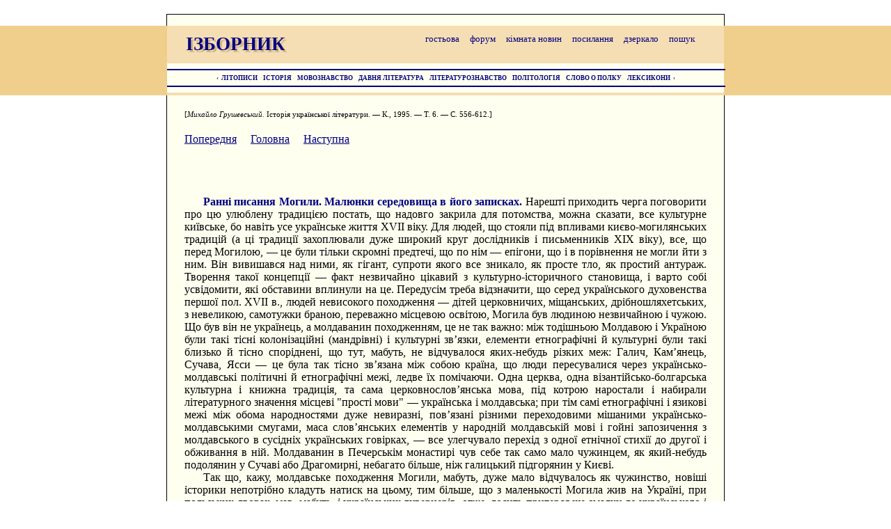

--- FILE ---
content_type: text/html
request_url: http://izbornyk.org.ua/hrushukr/hrush620.htm
body_size: 63488
content:
<html>

<head>
<meta http-equiv=Content-Type content="text/html; charset=windows-1251">
<meta name="KeyWords" content="Україна, історія, Русь, Київ, література, пам’ятка, Грушевський, письменність, Смотрицький, Копистенський, тексти">
<meta name="Robots" content="all">
<meta name="revizit-after" content="120 days">
<meta name="Description" content="Грушевський, Михайло
Історія української літератури. — Т. 6.
ISBN 5-8104-0056-6
Книга містить не друкований досі шостий том
Історії української літератури Михайла Грушевського, що був
підготовлений до видання у 1930 р. У томі всебічно досліджено український
літературний процес і культурно-національний рух 1610 — 1613 рр. — глибоко
висвітлено літературну творчість Мелетія Смотрицького, Захари Копистенського,
Касіяна Саковича, Памва Беринди, Тарасія Земки, Олександра Митури, Ісайї
Копинського, Андрія Мужилівського, проаналізовано ранню творчість Петра Могили.
У книзі розлого цитуються в оригіналі й перекладі тексти літературних творів
цього періоду.">
<meta name="Document-state" content="Static">

<title>Ранні писання Могили. Малюнки середовища в його записках. Михайло Грушевський. Історія української літератури. Том 6.</title>

<LINK href="hrush.css" rel=stylesheet type="text/css">

</head>

<body lang=UK ALINK=red LINK=navy VLINK=brow>

<div class="dop0">
</div> 

<LINK href="http://izbornyk.org.ua/zsuv.css" rel="stylesheet" type="text/css" />


<div  align="center" class="osnova">   

<div class="gora">
<p class=Prym style="text-align:center;">
 &nbsp; 
</p>
</div>           

<div class="smuga">          

<table width="800" border="0" cellspacing="0" cellpadding="0">
<tr>
<td>

<div class="shapka_osnova">

<div class="shapka_strichka">
 &nbsp; &nbsp;
<a href="http://litopys.org/guestbook/" rel="nofollow" target='_top' class="dc">гостьова</a>  &nbsp; &nbsp;
<a href="http://forum.izbornyk.org.ua/index.php" target='_top' class="dc">форум</a>  &nbsp; &nbsp;
<a href="http://litopys.org/news.htm" class="dc">кімната новин</a>  &nbsp; &nbsp;
<a href="http://izbornyk.org.ua/links/links.htm" class="dc">посилання</a>  &nbsp; &nbsp;
<a href="http://litopys.org.ua/" target='_top' class="dc">дзеркало</a>  &nbsp; &nbsp;
<a href="http://izbornyk.org.ua/links/poshuk.htm" class="dc">пошук</a>  &nbsp; &nbsp;
</div>

<div class="shapka_izb2">ІЗБОРНИК</div>
<div class="shapka_izb1"><a href="http://litopys.kiev.ua/" target='_top' class="dc">ІЗБОРНИК</a>
</div>

<div class="shapka_dali">
<HR align="left" height=3px width=800px color="navy">
<p class="DAL">
<a href="javascript: history.go(-1)"  title="крок назад" class="dc">&#139;</a>&nbsp;&nbsp;<a href="http://izbornyk.org.ua/links/inlitop.htm" class="dc">ЛІТОПИСИ</a>&nbsp;&nbsp;&nbsp;&nbsp;<a href="http://izbornyk.org.ua/links/inistor.htm" title="Історія України" class="dc">ІСТОРІЯ</a>&nbsp;&nbsp;&nbsp;&nbsp;<a href="http://izbornyk.org.ua/links/inmovozn.htm" title="Українська мова" class="dc">МОВОЗНАВСТВО</a>&nbsp;&nbsp;&nbsp;&nbsp;<a href="http://izbornyk.org.ua/links/inoldlit.htm" class="dc">ДАВНЯ&nbsp;ЛІТЕРАТУРА</a>&nbsp;&nbsp;&nbsp;&nbsp;<a href="http://izbornyk.org.ua/links/inliter.htm" class="dc">ЛІТЕРАТУРОЗНАВСТВО</a>&nbsp;&nbsp;&nbsp;&nbsp;<a href="http://izbornyk.org.ua/links/inpolit.htm" class="dc">ПОЛІТОЛОГІЯ</a>&nbsp;&nbsp;&nbsp;&nbsp;<a href="http://izbornyk.org.ua/links/inslovo.htm" class="dc">СЛОВО&nbsp;О&nbsp;ПОЛКУ</a>&nbsp;&nbsp;&nbsp;&nbsp;<a href="http://izbornyk.org.ua/links/inlex.htm" class="dc">ЛЕКСИКОНИ</a>&nbsp;&nbsp;<a href="javascript: history.go(1)"  title="крок вперед" class="dc">&#155;</a>
</p>
<HR align="left" height=3px width=800px color="navy">
</div>

</div>

</td>
</tr>
</table>


</div>


<div align="left" class="pole">     

<div>
</div>



<div class="dop3">
<p class=K1><br>
<small>[<i>Михайло Грушевський.</i> Історія української літератури. — К., 1995. — Т. 6. — С. 556-612.]</small><br><br>
<a href="hrush619.htm">Попередня</a> &nbsp; &nbsp; 
<a href="hrush6.htm">Головна</a> &nbsp; &nbsp; 
<a href="hrush621.htm">Наступна</a>
</p>

<p class=K1><br></p>
<p class=K1><br></p>
<p class=K1><br></p>





<p class=K1><br></p>

<p class=K1><b>Ранні писання Могили. Малюнки середовища в його записках. </b>Нарешті приходить черга поговорити про цю
улюблену традицією постать, що надовго закрила для потомства, можна сказати,
все культурне київське, бо навіть усе українське життя XVII віку. Для людей, що
стояли під впливами києво-могилянських традицій (а ці традиції захоплювали дуже
широкий круг дослідників і письменників XIX віку), все, що перед Могилою, — це
були тільки скромні предтечі, що по нім — епігони, що і в порівнення не могли
йти з ним. Він вивишався над ними, як гігант, супроти якого все зникало, як
просте тло, як простий антураж. Творення такої концепції — факт незвичайно
цікавий з культурно-історичного становища, і варто собі усвідомити, які
обставини вплинули на це. Передусім треба відзначити, що серед українського
духовенства першої пол. XVII в., людей невисокого походження — дітей
церковничих, міщанських, дрібношляхетських, з невеликою, самотужки браною,
переважно місцевою освітою, Могила був людиною незвичайною і чужою. Що був він
не українець, а молдаванин походженням, це не так важно: між тодішньою Молдавою
і Україною були такі тісні колонізаційні (мандрівні) і культурні зв’язки,
елементи етнографічні й культурні були такі близько й тісно споріднені, що тут,
мабуть, не відчувалося яких-небудь різких меж: Галич, Кам’янець, Сучава, Ясси —
це була так тісно зв’язана між собою країна, що люди пересувалися через
українсько-молдавські політичні й етнографічні межі, ледве їх помічаючи. Одна
церква, одна візантійсько-болгарська культурна і книжна традиція, та сама
церковнослов’янська мова, під котрою наростали і набирали літературного
значення місцеві &quot;прості мови&quot; — українська і молдавська; при тім
самі етнографічні і язикові межі між обома народностями дуже невиразні,
пов’язані різними переходовими мішаними українсько-молдавськими смугами, маса
слов’янських елементів у народній молдавській мові і гойні запозичення з
молдавського в сусідніх українських говірках, — все улегчувало перехід з одної
етнічної стихії до другої і обживання в ній. Молдаванин в Печерськім монастирі
чув себе так само мало чужинцем, як який-небудь подолянин у Сучаві або
Драгомирні, небагато більше, ніж галицький підгорянин у Києві.</p>

<p class=K1>Так що, кажу, молдавське походження Могили, мабуть,
дуже мало відчувалось як чужинство, новіші історики непотрібно кладуть натиск
на цьому, тим більше, що з маленькості Могила жив на Україні, при польських
дворах, мав, мабуть, і українських гувернерів, отже, досить притерся ще змалку
до українського і польського життя.</p>

<p class=K1>Важніше, що був він людиною не демократичного, а
великопанського походження, це одно; друге, що родинні зв’язки зв’язували його
з цілою низкою великопанських домів українських і польських, а родинні традиції
виховали в почуттях вдячності і пієтизму до Польщі, її королів і гетьманів, і
тим він дійсно відрізнявся різко від загалу українського духовенства до шляхетської
Річи Посполитої і до її уряду, настроєного опозиційно, а часто и сильно
озлобленого і ненависного. Молдавія, формально піддана від XIV віку Туреччині,
крім того стояла в фактичній залежності часом від володарів семигородських, ще
частіш — від королів польських, які вважали цю країну за сферу своїх
політичних впливів, за фактично васальне своє князівство, і таким воно часто
було, хоч формальні права зверхності Отаманської Порти при тім ніскільки не
заперечувалися. Було чимало боярських і господарських родин, які спеціально
культивували ці зв’язки з Польщею, її протекторат, і до таких належала родина
Могилів (в румунській формі Movila), що висунулася на верхи політичного життя
Молдавії під кінець XVI віку.</p>

<p class=K1>Мабуть, уже їх голова, великий логофет (канцлер) 1560-х
років Іван Могила, ввійшов у тісні зв’язки з польським двором. Його старший син
Єремія, що займав уряд великого дворника в 1580-х рр., в 1588 їздив до Польщі з
політичними дорученнями і здобув приязнь як вірний клієнт всесильного гетьмана
і канцлера Замойського. Завдяки його протекції одержав 1593 р.
&quot;індігенат&quot; — права польського шляхетства і &quot;допущений був до
гербу Замойських&quot;. 1595 року, вмішавшися до молдавської усобиці,
Замойський посадив його на молдавськім господарстві, а 1600 р. на господарстві
мунтянськім його молодшого брата Симеона, батька пізнішого нашого митрополита,
що в тих роках саме прийшов на світ (при кінці 1596 р., як виводять).</p>

<p class=K1>Панування Симеона не було ні довге, ні певне — він
просидів на господарстві мунтянськім з перервою два роки, 1600 — 1602, потім,
по смерті свого старшого брата, просидів рік на господарстві молдавськім (1606
— 7) і восени 1607 р. помер&nbsp;<sup>1</sup>. Були підозріння, що його отруїла
невістка, вдова Єремії, щоб відкрити дорогу до молдавського господарства свому
синові Константинові: привід до таких підозрінь дала боротьба за молдавське
господарство, що розгорнулася між синами Єремії й Симеона — Михайлом (старшим
братом нашого Петра) і Константаном — сином Єремії. Почавши від цього часу,
сини Єремії і Симеона від часу до часу гастролювали то на молдавськім, то на
мунтянськім господарстві: брати Петра Могили — Гаврило й Мусій були короткий
час господарями в Молдавії і Мунтянах в 1620 і 1630-х роках&nbsp;<sup>2</sup>, але
частіше приходилось їм пересиджувати в своїх маєтностях, придбаних на Україні, —
тут вони обжились і загосподарились.</p>

<p class=K1><br></p>

<p class=K1><br></p>

<p class=Prym><sup>1</sup> Про політичну
обстанову дивись в &quot;Історії України&quot;, VII, с. 206, 251, 326, 327,
354.</p>

<p class=Prym><sup>2</sup> Гаврило Могила
дістався на господарство мунтянське літом 1616 р., але не дістав потвердження
від Порти і мусів уступитись, і тільки в 1618 — 1620 рр. скоштував цього
щастя. Мусій Могила був на господарстві молдавськім в рр. 1630-1 і 1633-4. Крім
того, на господарстві молдавськім в рр. 1615 — 6 кілька місяців був господарем
молдавським молодший син Єремії Олександр, а в рр. 1626 — 9 і 1633 Мирон
Берновський, або Барновський, родич Могили по матері. Див. реєстри господарів у
Jorga. Geschichte des Rum&auml;nischen Volkes, II, 1905.</p>

<p class=K1><br></p>

<p class=K1><br></p>

<p class=K1>Так, Константан мав на Поділлі маєток Устя, Мусій —
Великі Очі, в воєв.Белзькім, у Петра був маєток десь коло Жовкви. Між
польськими магнатами була в них купа свояків. Старша донька Єремії,
Ірина-Регіна або Раїна, як її називали, від р. 1603 була за Михайлом
Вишневецьким, звісним стовпом православної Русі (йому був присвячений
&quot;Тренос&quot;). Друга — Марія — того ж року видана була за брацлавського
воєводу Стефана Потоцького; після його смерті вийшла за іншого визначного
магната Мик. Фірлея, воєводу сандомирського. Третя — Катерина — була за кн.
Самійлом Корецьким. Четверта — Ганна — мала цілий ряд чоловіків з вищої
аристократії: була за Максимом Пшерембським, воєводою ленчицьким, потім за Яном
Чарнковським, каштеляном ленчицьким, за Волод. Мишковським, воєводою
краківським, нарешті, за Стан. Потоцьким, гетьманом коронним і теж воєводою краківським.
Ці швагри підтримували грошима і військом претензії синів Єремії на
господарство молдавське — Стефан Потоцький, Михайло Вишневецький і особливо
Самійло Корецький, що прославився своїми героїчними вчинками і неволею в
Царгороді&nbsp;<sup>1</sup>; брали участь в цій боротьбі також і козаки.</p>

<p class=K1>В такій атмосфері виростав Могила. Треба сказати, що
скільки-небудь задовільної біографії його нема й досі&nbsp;<sup>2</sup>. Те, що про
його молодість 50 літ тому зібрав Голубєв у своїй монографії про нього, було
небагато навіть на ті часи, ще менше вдоволяє тепер; але інші праці майже
нічого не додали до того, — приходиться вдоволятися старими, дуже загальними
вказівками.</p>

<p class=K1><br></p>

<p class=K1><br></p>

<p class=Prym><sup>1</sup> Про це повніша
студія акад. М. Возняка в &quot;Україні&quot;, 1929, березень.</p>

<p class=Prym><sup>2</sup> Головніша
література: <i>П.Горский. </i>Петр Могила, митрополит кіевскій — прибавл. к
твор. св. отец, 1846. 77 <i>Пекарскій, </i>Представители кіев. учености в
полов, XVII стол. — Отеч. Записки, 1862. <i>С. Голубєв, </i>П. Могила и Исаія
Копинскій. Прав. Обозр., 1874; з приводу цієї статті стаття <i>М. Костомарова, </i>П.
Могила перед судом исследователей нашего времени, там же (передрук в
&quot;Монографіях&quot;, XIV) його ж стаття в &quot;Русе. Исторія в
Жизнеописаніях&quot;, IV, того ж року. <i>С. Рожденственскій, </i>П. Могила, м.
Кіев. — &quot;Чтенія&quot; московські, 1877. Макарій в XI &quot;Исторіи рус.
церкви&quot;. 1882. <i>Ф. Терновскій, </i>Кіев. митр. П. Могила — К. Старина,
1882. <i>С. Голубев. </i>Кіевскій митроп. П. Могила и его сподвижники, два
томи, 1883 і 1898, і спеціальніша стаття на стару тему: Прискорбные
столкновения П.Могилы с своим предшественником по митрополии и
киево-никольскими иноками — Труды Киев. дух. акад., 1897, X. <i>П. Викул.
</i>Митропол. П. Могила — Странник, 1896-7. Румун. мовою: <i>В.
Constantinescu. </i>Rom&acirc;nul P. Movil&acirc; ca representant al Bisericii
ortodoxa (Columna cui Traian), IV. <i>Z. Arbore. </i>P. Movil&acirc; metropolitul
Kievului, Tinerimea Rom&acirc;na, XVI. <i>Gennadie Eraccanu. </i>P. Movila Biserica
ortodoxa rom&acirc;na, VII i VIII, 1883-4. Іншими мовами: <i>E. Picot. </i>Pierre
Mogila; бібліографія й біографія в Bibliographie Helenique du XVII siecle <i>Леграна,
</i>t. IV, 1896. <i>A. Jab&#322;onowski. </i>Academia Kiewo-Mohila&#324;ska, 1899.
Найновіше: <i>M. Василенко. </i>Очерки по истории Зап. Руси и Украины, 1896, —
просторий розділ про могилянську добу. Моєї &quot;Історії України&quot;, т.
VIII, ч. 2 (Початки Хмельниччини), 1916, T. Grabowski. Z dziej&oacute;w
literatury unickoprawos&#322;awney w Polsce, 1922). <i>Огієнка. </i>Історія
укр. друкарства, 1925. <i>Panaitescu. </i>L’influence de l’oevre de P.
Mogi&#322;a dans les Principautes Roumaines — &quot;M&eacute;langes de l’Ecole
roumaine en France&quot;, V, 1926.</p>

<p class=K1><br></p>

<p class=K1><br></p>

<p class=K1>З записок самого Могили бачимо, що він за дитячих
часів бував на Молдавії — в ті роки, очевидно, коли господарювали його родичі.
Це між іншим показує, що відносини його до потомства Єремії не треба собі
уявляти дуже загостреними, як можна б думати з огляду на поголоски про те, що
Петрового батька отруїла вдова Єремії (мати Константина), і взагалі між цими
двома родинами було політичне суперництво. Іншими часами він, видно, жив на
Україні й в Польщі; де саме вродився — невідомо, могло це бути і на Волощині,
і в Польщі, на дворі Замойського або в маєтках котрого-небудь з Могил, весною
1568 р. його батько Симеон пишеться гетьманом (молдавським) і паркалабом
сучавським&nbsp;<sup>1</sup>, може, проживав там і раніш під час уродин Петра. Про
його молодечу науку єсть здогад, що він учився раніш у Львівській братській
школі, але на це нема ніяких документальних вказівок, і це мало правдоподібно,
тому що в першім десятилітті XVII в. братська школа зовсім не стояла високо і
не підходила для такого панича. Що найбільш можна прийняти, що при нім бували
часами &quot;директори&quot; слов’янської науки з львівської школи. Двір
Замойського більше підходив для виховання господарича, а єсть звістка, що він
якийсь час учився в паризькій ієзуїтській колегії La Pl&egrave;che в p. 1609&nbsp;<sup>2</sup>,
коли Могила мав приблизно 14 років. На другий рік, восени, бачимо його в
Сучавиці. Наступна дата в його біографії — це що він брав участь у Хотинській
війні 1621 р.: про це згадує панегірик йому і пізніші польські генеалоги, дуже
загально і без всяких подробиць&nbsp;<sup>3</sup>. </p>

<p class=K1><br></p>

<p class=K1><br></p>

<p class=Prym><sup>1</sup> П. Могила, І дод.,
с. 155.</p>

<p class=Prym><sup>2</sup> Віднайшов її В.
Щурат, Українські джерела до історії філософії, с. 29.; про це в моїй
&quot;Історії України&quot;, VIII, с. 95; можливо, що цей дійсний факт
відбивався в звістці каталога київських митрополитів, мовляв, П. Могила вчився
в паризькім та інших заграничних університетах — у Голубєва, с. 9.</p>

<p class=Prym>Піко, не знавши цієї звістки, вважав за
правдоподібніше, що Могила вчився в Голландії, як і його свояк Самійло
Корецький.</p>

<p class=Prym><sup>3</sup> От одна з таких
панегіричних згадок — присвята Могилі &quot;Варлаам і Йоасаф&quot;, 1637,
кутеїнського видання 1637 р.:</p>

<p class=Prym>&quot;Не здалося теды иначей єно под именем вашей
стл. мости... межи люди подати, як того который с прикладом сего знаменитого и благословенного
кроля Іоасафа не толко славу, заслуги и отважныє д<small>Ђ</small>лности для Речипосполитои в
Корон<small>Ђ</small> Полской, а особливе подчас експедыцыи противко неприятеля Креста
Христова в року 1621 оказаныє з охотою опустивши, але и пресв<small>Ђ</small>тлый род свой, а
отдалесь ся в весь на услугу небесного кроля, набарз<small>Ђ</small>й любовію к нему
досконалою будучи потягненый. Которую досыть значне юж о том поволанью своєм осведчати
ратчит, душу свою за благочестіє святое покладаючи, домы божіє реставруючи,
школы семинарія фундуючи, а надто вшелякіє утиски, б<small>Ђ</small>ды, тяжары терпливе и
статечне для имени єго святого зносячи. Здар же то всесилный и всемилостивый
Христе Царю абысь в. стл. мл. на том стопню архієрейства митрополій Рускои
будучи до вс<small>Ђ</small>х яскин и озер св<small>Ђ</small>та сего, з наглубших т<small>Ђ</small>ла розс<small>Ђ</small>лин с<small>Ђ</small>тью слова
божого сынов Сіонских половил и як другій однорожец рогом наук яд заразливый
отогнавши жажду в ров<small>Ђ</small> невид<small>Ђ</small>нія высхлои души оных утолил, a пышным горы сердец
противников владзою духа... смирил и понижил&quot;.</p>

<p class=K1><br></p>

<p class=K1><br></p>

<p class=K1>Але сучасний історик Хотинської війни Якуб Собєський
побіжно згадав, що після того, як не стало Жолкєвського, який спеціально
опікувався нашим Могилою після смерті батька, він усі свої надії покладав на
Ходкевича — головного коменданта польських сил у Хотинській війні як на свого
патрона; каже також, що Могила старавсь установити щирі відносини між поляками
і молдаванами. Це кидає світло на попередні роки: свідчить, поперше, що по
смерті Замойського (пом. 1605) родину Семена Могили і самого Петра, зокрема,
прийняв був під свою протекцію наступник Замойського на його урядах, його
вірний помічник і клієнт Жолкєвський; по-друге, що Петро М. брав участь у
воєнних і дипломатичних заходах коло повернення Молдави під польський
протекторат, в володіння його родини і, мабуть, в тій чи іншій формі був
учасником експедиції Жолкєвського 1620 року, що закінчилась його смертю під
Цецорою.</p>

<p class=K1>Далі цей хотинський епізод дає ключ до автобіографічних
згадок Могили (в його записках), що він з того часу щороку заїздив до Києва.
Перша така записка належить до &quot;середопістя того року, як Сагайдачний
помер&quot; (1622), потім згадки про побут в Києві маємо для р. 1625, 1626,
1627. Можна думати, що Хотинська війна зблизила Могилу з Сагайдачним і деким з
київської козацької старшини і він став наїздити до Києва, зав’язав відносини з
тутешніми церковними й цивільними кругами, і у них і в нього самого з’являється
гадка — пуститися по українській ієрархічній лінії. Протекторат
Замойського-сина, Томаша, що року 1618 став київським воєводою, і голос його в
українських справах став особливо авторитетним, забезпечував молодому Могилі
всякі промоції, і коли недуга печерського архімандрита З. Копистинського
висунула питання про обсаду цієї важної і впливової ієрархічної позиції — властиво
найважнішої в православнім світі, — очевидно, не в самого тільки Могили, але й
у різних впливових представників київського православного світу з’явилася
гадка, що це буде добра комбінація — поставити архімандритом печерським цього
&quot;господарича молдавського&quot; з його зв’язками і впливами в панському
польському світі і щирою відданістю православній вірі й культурі, котру він,
очевидно, встиг доказати і під час останніх відвідин Києва, а мабуть, і в
попередніх роках — на Україні і в Молдавії. Коли кандидат печерської братії,
швагер Борецького, Феофан Боярський не дістав королівського потвердження і на
нові вибори з уніатсько-католицької сторони висунено кандидатуру родича
житомирського старости Тишкевича (пізнішого київського воєводи) — Германа
Тишкевича, ситуація була настільки грізна, що треба було протиставити кандидата
якнайсильнішого, який би міг подужати в урядових колах такого сильного й
небезпечного кандидата. Сей Герман Тишкевич в сих роках іще рахувався
православним, перейшов на унію пізніш, але вже тепер за ним дуже клопотався
митрополит Рутський, і я думаю що православним кругам характер цієї кандидатури
був ясний, вони її дуже боялись і всі готові були підтримати кандидатуру Могили
як певнішого одновірця, аби тільки не допустити Тишкевича.</p>

<p class=K1>Питання було тільки в тім, хто кого випередить у
виборі і в заходах на королівському дворі. Собор печерський скликав
православних на вибори архімандрита до Житомира, де мав відбутися тоді соймик
Київського воєводства, і тут 6(16) &quot;духовенство й обивателі (шляхта),
которые до того належали (себто до православної церкви), обрали на
архимандрьщию печерскую киевскую вельможного Петра Могилу, воеводича земель
Мулдавських, человека высоце знаменитого, на тот стан годного, без жодное причины
водле канонов — чистого млоденца (молодика), а способного и умиєтного водле
потребы церкви святой&quot;. Герман не поспів &quot;з Літви&quot; на той час,
його іменем розіслано тільки листи поміж печерську братію з повідомленням, що
він приїхав на вибори до Києва на день 13(23). На цей день його свояк,
житомирський староста, з озброєним полком приїхав до Києва, щоб перевести ці
вибори. Обложивши Печерський монастир, він з своєю &quot;гвардією&quot; ввійшов
до великої ізби і, покликавши старшину, велів списати протокол виборів свого
свояка, невважаючи на протести і заяви братії, що вибори архімандрита вже
переведено&nbsp;<sup>1</sup>. Протокола зараз же послано до Варшави. Королівський
двір став ареною боротьби прихильників Могили і клерикалів, що підтримували
Рутського. Маємо листа його уповноваженого Якоба Маркарта з 13 н. с. жовтня:
він повідомляє Рутського, що хтось настроїв короля на користь елекції Могили, і
йому, Маркартові, не вдається переконати його в правосильності вибору
Тишкевича, опротестованого ченцями. Він покладає надію, що, може, під час
сойму, коли Рутському не вдасться приїхати самому, його справу підтримає
київський воєвода або котрийсь інший сенатор, &quot;прихильнійший цій
елекції&quot; (Тишкевича)&nbsp;<sup>2</sup>.</p>

<p class=K1>Але київський воєвода був Томаш Замойський, і завдяки
заходам його Могила дістав королівське потвердження. Присвячуючи йому згодом
(1631) печерську &quot;Тріодь&quot;&nbsp;<sup>3</sup>, Могила виписав у ній всі
добродійства, які зазнав сам, його родина і вся православна церква від дому
Замойських:</p>

<p class=K1><br></p>

<p class=K1><br></p>

<p class=Prym><sup>1</sup> Протестація
печерської братії в книзі Луцьк.гроду, № 2453, л. 608, переказана в Голубєва,
П. Могила, с. 555.</p>

<p class=Prym><sup>2</sup> П. Могила, I, дод. 49.</p>

<p class=Prym><sup>3</sup> Матеріали для
історії книжної справи, с. 243.</p>

<p class=K1><br></p>

<p class=K1><br></p>

<p class=K3>&quot;Доброд<small>Ђ</small>йств теды найперв<small>Ђ</small>й ясне велможного Яна
Замойского, родича вел(можности) твоєи — моєго млс.пана продкове и родичове
мои в тым дознали, кгды подчас пріймованя индігнату в Корон<small>Ђ</small> королевства
Полского до своєго клейноту припустити зезволил, и оным мудрою дорогою своєю и
одвагою и отцевским промислом и ратунком яко власный отец во всем ласкаве и
зичливе ставил ся на кождом м<small>Ђ</small>стцу, где того потреба и слушность вытягала — на
панство дедичноє впроважаючи и противко кождого непріятеля помочи додаваючи. </p>

<p class=K3>При том и я сам од вел. ваш. так єше в св<small>Ђ</small>цком стан<small>Ђ</small>
будучи, яко теж вступивши в стан законничій духовній гойне єстем доброд<small>Ђ</small>йствы
приоздобленый. Поневаж и того самого бенефіциум-архимандриті и кієвской
Печерскои за презентацією, зелеценем и млстивою інтерцессією од. в. мст. моєго
млст. пана и доброд<small>Ђ</small>я до маєстату єго кор. мсти поважне, пилне а праве упрійме
чиненого доступилем. Которой ласки и доброд<small>Ђ</small>йства вдячным стаючи ся певен
єстем, иж од окон н<small>Ђ</small>кгды оддаленый не буду&nbsp;<sup>1</sup>.</p>

<p class=K1><br></p>

<p class=K1><br></p>

<p class=Prym><sup>1</sup> На боці:
&quot;Доброд<small>Ђ</small>йство Лавр<small>Ђ</small> Печерскои&quot;, а нижче: &quot;Всей церкви
Россійской&quot;.</p>

<p class=K1><br></p>

<p class=K1><br></p>

<p class=K3>То з особы моєи выличивши, з уряду зась архымандрычого
именем всеи російскои православнои церкви доброд<small>Ђ</small>йства годит ми ся спомн<small>Ђ</small>ти.
Кгды ж вся церков Россійская православная превеликих дознала того превысокого
дому доброд<small>Ђ</small>йств.</p>

<p class=K3>А то напрод в пастыру своєм блаженноє памяти Ієреміи
архиепископ<small>Ђ</small> константинопольском и патріарс<small>Ђ</small> вселенском. Который от святои
памяти велце поважного родича в. м., моєго мл. пана, ведлуг чти годнои своєи
духовнои персоны и ведлуг поважнои (для которой тут приєжджал) справы так был
принятый и уконтентованый, иж то обоє за самого єго мл. промоциєю яко мудрого и
побожного сенатора нетрудно одержал. Зачим доживотным слушне домовства
велможности вашей зо всею церквою зоставаючи богомолцею, и по соб<small>Ђ</small> нас вс<small>Ђ</small>х
посполите богомолцами (для которых ся тоє доброд<small>Ђ</small>йство стало) быти облиговал,
пророцким духом оному вел. вашу — сына такового отца годного и по доброд<small>Ђ</small>ю
доброд<small>Ђ</small>я ровного всей церкви Россійской православнои предрекши и обєцавши
отихал.</p>

<p class=K3>Не пристоит теж мн<small>Ђ</small> и того замолчати доброд<small>Ђ</small>йства,
котороє походит з презацного домовства вел. ваш, же Академіа Замойская так
много народови нашему пожитку и ут<small>Ђ</small>хи принесла, иж немало з неи людей учоных,
ростропных и поважных, а церкви нашой православнои велце потребных вышло&quot;.</p>

<p class=K1><br></p>

<p class=K1>Королівський привілей Могилі на печерську архімандрію
підписаний 29 листопада 1627 р., а на різдвяні свята, як правдоподібно
здогадуються, Могила прийняв посвячення (що він перед тим іще на соборі в
вересні був людиною світською, — виразно згадує Смотрицький вище). Йому
скінчилось тоді 31 рік; такою молодою людиною він став фактично на чолі
православного громадянства. Але в новій позиції не було для нього нічого
незвичайного, його стрий Григорій Могила був митрополитом молдавським, і вся
родина Могил була пройнята церковними інтересами. Одначе, висуваюч і свою
кандидатуру на печерську архімандрію і потім вступивши в цей новий уряд, П.
Могила, видимо, приложив особливі старання, щоб бути на висоті свого чернечого
звання — підтягти себе на цей аскетичний рівень. Його старий біограф другої
пол. XVIII в., чернець Яков, передає, мабуть, усну традицію про нього, що він,
прийнявши чернецтво, &quot;гострою волосяницею, тяжким полувіром і залізним
ланцюгом стискав тіло своє&quot;&nbsp;<sup>1</sup>.</p>

<p class=K1><br></p>

<p class=K1><br></p>

<p class=Prym><sup>1</sup> Біографія
надрукована була в &quot;Киев. Губерн. Ведомостях&quot;, 1859, № 43, — у Голубєва, I, с. 58.</p>

<p class=K1><br></p>

<p class=K1><br></p>

<p class=K1>Дорогоцінна пам’ятка його інтимних переживань з цих
років, 1628 — 32 (головно з 1629), дає змогу провірити і потвердити цю
традицію, ввійти глибше в переживання молодого провідника української церкви і
сконстатувати цю характеристичну двоїстість його індивідуальності: з одної
сторони кар’єристичні забіги, хапання високих ієрархічних посад, боротьба за
владу, завзяте і безоглядне поборювання всіх, хто ставав йому в тім на дорозі,
і зависна охорона своїх прерогатив, з другого боку — культивування релігійних
настроїв, чистоти чернечої моралі, заглиблювання гадок в такі теми, як
неминучість смерті, перспективи божого суду і под.</p>

<p class=K1>Повірницею цих аскетичних настроїв лишилась його
записна книга — дуже цінне джерело не тільки для вивчення індивідуальності
цього визначного діяча, що наложив своє ім’я і свою печать на цілу епоху
українського (навіть ширше — східноєвропейського) життя, але й для висвітлення
самого цього життя — цеї культурної епохи на безпосередніх її відбиттях. Може,
занадто сильно було б назвати живим м’ясом життя ці записки монастирського
достойника, але ж це був політичний діяч, що свідомо вибрав Печерську
архімандрію за арену політичної і громадської кар’єри і не переставав ним бути,
складаючи свої гімни і побожні оповідання. З цього становища треба оцінювати
їх. Все головніше з цієї записної книги видав Голубєв в &quot;Архіві Ю. З.
Р.&quot; (ч. 1, т. VII, що вийшов у світ р. 1887), але не давши при тім ніяких
відомостей про саму книгу&nbsp;<sup>1</sup> і багато упустивши з різних дрібних, але
небезінтересних подробиць; не зробив цього і ніхто інший з Київської академії —
огнищі культу Могили і пієтизму до нього, хоча б у формі скромної студентської
праці. В першій половині XIX в. ця книга була затрачена і тільки 1855 р. вернулася до митрополитанської бібліотеки св. Софії, де переховується й досі. З
цього приводу з’явилося тоді кілька виписок з неї в &quot;Киев. Епарх.
В<small>Ђ</small>домостях&quot; 1861 р., але на тім діло стало надовго. Тільки в 1882 р. в
книжці &quot;Кіевской Старины&quot;, присвяченій Могилі (за квітень т. р.),
проф. Ф. Терновський дав загальну характеристику, знову-таки не всього
записаного в цій книзі, а головної її частини — агіографічних записок, і
переказав кільканадцять цих записок більш або менш свобідно, про записну ж
книгу в цілому не сказав нічого. Тим часом вона варта обслідування і як ціле.</p>

<p class=K1>Правда, завдання не легке, бо писана вона місцями
дуже нерозбірно, місцями дуже утерпіла від нового обрізу, обшарпалася від
перегортання, бо її палітурки не покривають цілої площі книги, через це
особливо утерпіли приписки на боках — дуже часті; не знаю, чи хто-небудь
візьме на себе тепер цю працю, коли інтерес до цих тем значно зменшився, але я
вважав своїм обов’язком вказати на інтерес цієї пам’ятки&nbsp;<sup>2</sup>.</p>

<p class=K1><br></p>

<p class=K1><br></p>

<p class=Prym><sup>1</sup> Очевидно, мав замір
це зробити у вступній розвідці (див. відсилач на с.167 &quot;Архіву&quot;), але
так і не написав її.</p>

<p class=Prym><sup>2</sup> Не можучи сам
перевести детального обслідування цього Могилиного записника, я все-таки дам
кілька помічень з аутопсії, які можуть доповнити коротеньку анотацію в описі
Софійської бібліотеки акад. М. І. Петрова (&quot;Описание рукописных собраний,
находящихся в Києве&quot;, III, с. 123). Рукопис бібліотечного опису № 676 — старого
каталога 1803 р., № 44, формат in folio, в старій оправі.</p>

<p class=Prym>Це записна книга, заложена в домашнім діловодстві
Симеона Могили, відти перейшла до його сина. На першім листі заголовок
молдавським письмом: &quot;В л<small>Ђ</small>то 7114 (себто 1608) мца юл приход о пин<small>Ђ</small>зи за
пчели... до о знаєш от кто что приходит в дом а Руси І Симиона Могили воєвод...
1909 — 3 по... пин<small>Ђ</small>зи з пчел...&quot; Ця перша частина або була не записана,
або записані картки з неї повидирано, і П. Могила записав всі своїми записками.
Від картки 38 починаються другі рахункові помітки того ж молдавського письма
(здається, заголовки окремих маєтків — незаповнені рубрики), вони йдуть на л.
39 — 41, далі знову порожні картки, здебільшого заповнені Могилиними
записками. На картці 75 новий заголовок, того ж письма: &quot;В л<small>Ђ</small>то 7114 мца
юля 29 послалося в... пин<small>Ђ</small>зи...&quot; і знов через картки 75 — 85 ідуть такі ж
означення місцевостей, а картки 86 — 92 чисті (з слідами видертих листів). На
л. 92, оборот і 93 остання агіографічна записка рукою Могили, іншим чорнилом
(дуже сірим), і по цім книга записана навиворіт — то значить, книгу обернено
сподом догори і записувано від кінця, так що перший лист цієї нумерації мав би
бути останнім листом фронтової (І) нумерації. Така оборотна нумерація (II) іде
через 23 листи, записані рукою Могили або його помічників. Але старі молдавські
грошові записки проходять далі через книгу, серед цих Могилиних записок, аж до
кінця, не в оборотнім, а в прямім порядку. На картці оборотної нумерації (II),
що був листом 101 порядкової (І), фронтової нумерації, маємо запис довгів на
термін 7114 р. 22 липня і нарешті на передостаннім листі записка тої ж руки з
нечіткою датою &quot;...мца... 2 ...&quot;.</p>

<p class=Prym>Таким чином уся Могилина книга від початку до кінця
— це рахункова книга з канцелярії Симеона Могили, використана його сином на
записки. Відки він почав її використовувати — спереду чи з кінця — це трудно
рішити. Ззаду вписано насамперед як окремий твір — міркування про чернече
життя (див. в &quot;Архіві&quot;, с. 171 — 180, див. нижче уривок на <i>с. </i>574)
без дат. Фронтові записки походять з р. 1629, в їх продовженні, в середині
книги найпізніші записи походять з р. 1635. В записках оборотної (II) нумерації
деякі (всередині) походять з р. 1632-3. Середні записи, значить, пізніші в обох
нумераціях. Почати записувати їх Могила міг з фронту книги чи з кінця. Це
позбавляє нас можливості орієнтуватися в порядку записів, а хронологізовані
вони далеко не всі.</p>

<p class=Prym>Починаючи з першої (фронтової) пагінації, маємо
насамперед &quot;Епітафію кн. Юрія Слуцького&quot; — не руки Могили
(ненумерований лист).</p>

<p class=Prym>Принотовано пункти щодо організації колегії чи
університетів, на жаль, в лихім стані — інша рука.</p>

<p class=Prym>л. І. Агіографічний запис з Потока (маєтності
Потоцьких) без дати, рука Могили — видана в &quot;Архіві&quot; на першому
місці (с. 49).</p>

<p class=Prym>Ряд записок для пам’яті про різні чуда — друга
половина їх під нумерами від 1 до 12; деякі знаходяться далі, деяких нема — з
них дещо потім з’явилося в &quot;Тератургімі&quot;; в &quot;Архіві&quot; їх не
видно (с. 185).</p>

<p class=Prym>На обороті реєстр тем продовжується до ч. 26. Потім
починається суцільна запись про чудо в Єзуполі, воно повторюється далі на л. 50
(&quot;Архів&quot;, 121). Очевидно, тут бракує наступного листа або кількох
листів.</p>

<p class=Prym>л. 2 — кінець запису про якесь печерське чудо,
кінчається: &quot;От него же аз Петр Могила архимандрит стои чудотворной Лавры
Печерской Кіевскои се слышав в ползу вс<small>Ђ</small>м православным христіанам написах, да
ув<small>Ђ</small>дят яко не точію в днех преподобных отец наших, ни нын<small>Ђ</small> творит Бог рабом
своим чудеса, в л<small>Ђ</small>то 1629 мца ген. 7 дня (зачеркнено — себто взято до
&quot;Тератургіми&quot;). Це було, мабуть, чудо 1-е, бо потім під ч. 2-м іде
чудо, переказане Піглавським, — &quot;Архів&quot;, с. 49.</p>

<p class=Prym>Потім ідуть під ч. 3-28 записи про чуда і варті
побожної уваги випадки на л. 2-32, те, що видано в &quot;Архіві&quot;, с.
49-109; нумерація йде без перерви, вона, мабуть, пізніша, ніж записи, але
свідчить, що рукопис тут непорушений.</p>

<p class=Prym>Запис здебільшого руки Могили, місцями тільки, в
середині оповідань, стрічаються частини, записані іншими руками, очевидно, за
його наказом, напр., надпис на Євангелії с. Смедина (&quot;Архів&quot;, с. 59),
записаний спочатку скорописним, досить каліграфічним письмом, потім удруге — гарним
півуставом, і потім під цим рукою Могили написане саме оповідання про те, що він
бачив і чув у Смедині. Польський лист пустинника Іллі (&quot;Архів&quot;, с.
95) вписаний іншою рукою, безпосередньо, з середини рядка продовжуючи записане
рукою Могили, і далі його рукою з середини рядка продовжується оповідання там,
де кінчиться польський лист. Багато приписок і доповнень на боці. Багато місць
поминено для доповнення докладнішими датами, часом на боці зазначено:
&quot;имени пытати&quot; тощо. Докладно датовані записи обіймають час від січня
до жовтня 1629 р., але хронологічний порядок не дуже витриманий (після жовтня
серпень). Потім кілька записок з пам’яті з попередніх років. Те, що пішло відси
до &quot;Тератургіми&quot;, зачеркнене. Подекуди полишені місця порожні,
очевидно, призначені для якоїсь теми, що була на гадці. Місцями сліди червоного
лаку, котрим були, мабуть, приліплені якісь записочки на пам’ять.</p>

<p class=Prym>На л. 32 ці записи перериваються — очевидно, тому,
що вже раніш на обороті л. 32 Могила записав причасний канон — вид. в
&quot;Архіві&quot; на с. 133-9, в ориг. л. 32-4. Потім за л. 35 &quot;Канон на
исход души&quot; (&quot;Архів&quot;, с. 140-6); після цього канону записка на
кінці л. 36 об. і на початку 37 незвичайно дрібним письмом, очевидно, пізніше,
але, мабуть, таки Могилиною рукою (дивуюсь, як його відчитали для
&quot;Архіву&quot;, не можу провірити, чи точно).</p>

<p class=Prym>На л. 37-8 і на поч. 39 записаний інший канон, без
заголовка,</p>

<p class=K1>з акростихом: &quot;Боже православную молит...тя Петр
Могила архимандрит — лесть жестокую погубити&quot;. Канон не докінчений, дещо
дописано пізніше, але цілості нема (видане в &quot;Архіві&quot;, с. 146151 як
&quot;канон о умиреніи православной церкви&quot; — воно дійсно ввійшло до
&quot;Канона о умиренів св. восточныя апостолскія церкви&quot;, в збірнику
Парамифіа, 1634 року). Далі п’ять сторінок гуляють порожні. На л. 41 об. — 43
канон про загальне воскресеніє і страшний суд, писаний в різні часи, — те, що
в &quot;Архіві&quot; на с. 156-160.</p>

<p class=Prym>На л. 43 об. — 51 знову ряд агіографічних записок,
одна з них з докладною датою — 29 квітня 1631 року. Це те, що видрукувано в
&quot;Архіві&quot;, с. 109-124. По них на л. 52-4 &quot;Мученіє преподобного
отца нашего Аввакума схимника Святой Гори&quot;, подія 1628 року, цілком
проложного стилю — &quot;Архів&quot;, с. 124-131. Потім З порожні сторінки, а
на л. 57 об. початок відправи в подяку пречистій за визволення Печерського
монастиря від польського війська в 1630 р. — &quot;Наста день радостен В<small>Ђ</small>рныи
пріид<small>Ђ</small>те съшедше ся празднуим св<small>Ђ</small>тло, Христа Бога нашего славяще, пречистую
матерь свою в покров и зв<small>Ђ</small>стное приб<small>Ђ</small>жище народу нашему (поправлено на — &quot;обители
нашей&quot;) даровавшего и молитвами тоя от нуждънаго обстоянія преславно нас
свобод<small>Ђ</small>вшаго&quot; — &quot;Архів&quot;, с. 160. Потім 2 сторінки вільні.</p>

<p class=Prym>На л. 59-62 &quot;Канон благодарствен и пресв.
Богородици&quot;, з акростихом: &quot;П<small>Ђ</small>снь благодарственную печерская великая
Лавра теб<small>Ђ</small>, богородице, приносит, и Петр Могила архимандрит велича(ет)
заступленіє твоє&quot; — &quot;Архів&quot;, с. 162-7. Не докінчено, 2 сторінки
наступні порожні.</p>

<p class=Prym>На л. 63 об. — 66 плач Адама і Єви, вигнаних з раю
(в &quot;Архіві&quot; чомусь пересунено назад, на ст. 151-3). Це парафраза і
варіації старого твору на цю тему &quot;С<small>Ђ</small>дя Адам прямо рая и своєя нищеты и обнаженіа
рыдаше и в лице біа ся с слезами въпіаше: &quot;О раю, пресладкій раю! како
отпадох своєго сладка причастія и красного в<small>Ђ</small>д<small>Ђ</small>ніа! Како отчуждих ся єже в тебе
любезнаго пребываніа! Не тръплю єже красоты твоєя не в<small>Ђ</small>д<small>Ђ</small>ти и божіа славы
лишитись, Но не в<small>Ђ</small>м к кому приб<small>Ђ</small>гну, и что сътвору не доум<small>Ђ</small>ваюся...&quot;</p>

<p class=Prym>Изгнана Єва из рая зря своє падениє горко
въсклицаще и власы теръзая бол<small>Ђ</small>зненно въпіаше: Горе мн<small>Ђ</small>, горе, и паки реку:
Горе! Како и сама прелстихъся и съпружника прельщати привлекох! Але проклятый
змію, злоначальниче, враже и зав<small>Ђ</small>стниче, гордости ради отпадый славы
божіа&quot;...</p>

<p class=Prym>На л. 65-6 &quot;Канон покаянен о сотвореній мира и
о изгнаніи Адама из рая и о избавленіи&quot; — &quot;Архів&quot;, с. 154-6.</p>

<p class=Prym>По цім 12 сторінок незаписаних. Потім записки
різного змісту:</p>

<p class=Prym>л. 72 об. &quot;Род их милтей панов Лядинских c
повету Оршанского и Новгородка Литорского 1635 Julii 12&quot; — імена і по
них: &quot;то души усопшых. А то верные сынове церкви восточноє єщо на свете
живущи церкви христовой слуги потребныє&quot; (імена). Рука не Могилина, вписав
хтось з самих же Лядинських, що під цим підписані.</p>

<p class=Prym>л. 73: &quot;л<small>Ђ</small>та 1635 м<small>Ђ</small>сяца іюля 3 дня.
&quot;Каталог вапна для стои Софіи от их млтей панов обывателей оршанских
об<small>Ђ</small>цаного&quot; — &quot;Архів&quot;, с. 181. Рука не Могилина, але, здається,
його приписки. Останнім прописаний Криштоф Лядинський, підписаний під
попереднім пом’янником.</p>

<p class=Prym>л. 73 об. &quot;З Могилева&quot; — реєстр
жертводавців, з приписками Могили — &quot;Архів&quot;, с. 182.</p>

<p class=Prym>л. 74 — Рахунки золота і каміння з рр.1629 — &quot;Архів&quot;,
с. 184, рука не Могили; потім сторінка порожня.</p>

<p class=Prym>л. 75. &quot;Складанка на реставрованнє церкви стои
пречистои Десятиннои&quot; 1635 р. — &quot;Архів&quot;, с. 183, руку Голубєв
уважає за Могилину, але здається мені, що тільки деякі приписки Могилині. Потім
23 сторінки порожні, а на л. 87 записки про золото й срібло 1635 р. — &quot;Архів&quot;,
с. 185. Потім 10 сторінок порожніх.</p>

<p class=Prym>На розвороті л. 92 об. і 93 остання агіографічна
записка: Мученіє Анастасія ченця Іверського монастиря — &quot;Архів&quot;, с. 131
— 2, рука Могилина, здається, чорнило відмінне, сіре.</p>

<p class=Prym>По цим записи II-ої, оборотної нумерації.</p>

<p class=Prym>На л. 1 кілька коротких записок — про агіографічні
теми і про срібло — видрукувані в &quot;Архіві&quot;, с.185.</p>

<p class=Prym>л. 2-5 (л. 5 вклеєний) — трактат про чернецтво,
видр. в &quot;Архіві&quot;, с. 176-80, див. уривок с. 574. Рука Могили. Потім 2
сторінки порожні. </p>

<p class=Prym>л. 8 — 9 промова Древинського 1620 р., рука не Могили.</p>

<p class=Prym>л. 9 об. промова Богуслава Радивіла в справі з
воєводою віленським (Львом Сапігою), 1631 р., та сама рука.</p>

<p class=Prym>л. 10-16 процес за монастир Супрасльський 1629 р.,
спис архімандрій, акти процесу обох братств віленських: православного і
уніатського, 1631 р., та сама рука.</p>

<p class=Prym>л. 17-8 грамота кн. Льва Галицькому митрополитові
Григорієві 6809 р., потверджена кор. Стефаном і Жигимонтом III, та ж рука.</p>

<p class=Prym>л. 18 об. Польсько-латинські вірші з нагоди вибору
короля — проти унії, та ж рука.</p>

<p class=Prym>л. 19 об. Спис книг, закуплених у Варшаві р. 1632,
вид. в &quot;Архіві&quot;, с. 186-7.</p>

<p class=Prym>л. 21 об. Спис книг, куплених р. 1633 там же, с.
188-9, обидва списки не руки Могили.</p>

<p class=Prym>л. 22 — 3 молитви про заспокоєння церкви, з нагоди
вибору короля — &quot;Архів&quot;, с. 167-170, рука не Могилина.</p>

<p class=Prym>На обороті л. 23, пагінації II-ої, записане
оповідання про замучення Афанасія Іверського; в порядку І пагінації, л. 92 —
3: на л. 23 пагінації II сходяться обидві пагінації, зворот л. 23 пагінації II —
це л. 93 пагінації 1-ої.</p>

<p class=Prym>Виходить так, що І пагінацію Могила на початку 1629
р. зачав записувати агіографічними своїми записками і видержував цей порядок до
л. 32 — до осені 1630 р. приблизно (є дата на л. 29 об., записки л. 30-32 без
дати). В тім часі, кажу приблизно восени 1630 р., середина книги була вже
занята гімнографічним матеріалом, і Могила, минаючи його, вибираючи порожні
листи і лишаючи запас для гімнів, надалі записував середину книги далі в
порядку І пагінації, в році 1631.</p>

<p class=Prym>Другу половину книги І пагінації призначено на
записки ділові — вписувано їх не рукою Могили, на л. 79 найраніший такий запис
з травня 1629, сягають вони р. 1635, загалом же таких записок мало, і тут
найбільше лишилось порожнього місця.</p>

<p class=Prym>Одночасно записувано книгу з кінця, обернувши її низом
догори (II пагінація). Трактат про чернецтво, руки Могили, не має дати, але
належить, очевидно, до найраніших записок. Я думаю, що Могила почав записувати
книгу з кінця, і цей трактат може бути найранішою записсю, 1628 року, а вже
потім, з кінцем 1628 року або на початку 1629, він почав записувати книгу
спочатку. Психологічно легше пояснити собі, що він обернув касову книгу свого
батька догори ногами, коли тільки прийшла йому гадка використати її собі на
записник, ніж припускати, що він зачав записувати цю книгу агіографічними
записками з фронту (І пагінація), а потім для записування своїх гадок про
чернецтво обернув книгу догори коренем і став записувати з кінця (II
пагінація). Щоб відділити ці побожні міркування від агіографічних записок, він
міг би їх внести до середини книги, як це зробив з гімнами, і не потрібував
обертати книгу.</p>

<p class=Prym>Чорнило і письмо трактату про чернецтво,
агіографічних записок і гімнів дуже подібне; можна думати, що всі ці три
відділи почато приблизно в однім часі — зимою 1628-9 р.: спочатку трактат,
потім агіографію, нарешті гімни.</p>

<p class=Prym>В кожнім разі книга від кінця (II пагінація) в 1629
році вже вживалася — про це свідчить записка на першім листі, залишенім як
обгортка, форзац, при записуванню трактату про чернецтво: вона походить з
грудня 1629 р.</p>

<p class=Prym>Останні записки II пагінації належать до 1633 року.
Дальше поширення цеї II пагінації в глибину книги спинилося, мабуть, тим, що
зворот л. 23 пагінації II був уже записаний історією мучеництва Афанасія
Іверського в порядку І пагінації десь в р. 1631-2: вона поклала межу II
пагінації. Але ця історія Афанасія Ів., зачата на л. 93 пагінації І і докінчена
впоперек аркуша на л. 92 об., очевидно, вписувалася тоді, коли зворот л. 93 був
уже записаний в порядку II пагінації молитвами про заспокоєння церкви, що
належать, очевидно, до р. 1632. Книга була заповнена в головнім, властиво
розподілена, бо ще лишалося чимало запасу в різних відділах, і порожні сторінки
полишилися подекуди до кінця.</p>

<p class=Prym>Таке світло, на мій погляд, кидає екстер’єр цього
Могилиного записника на історію його творчості. Але я повторюю, що не мав часу
простудіювати цей екстер’єр цілком детально, і полишаю це іншим.</p>

<p class=K1><br></p>

<p class=K1><br></p>

<p class=K1>Студіюючи цю книгу, приходимо до висновку, що
незадовго по своїм постригу на ченця, ієромонаха і архімандрита, десь в р.1628,
Могила задумав дати серію писань на аскетичні теми: загальний трактат про
чернецтво як найвищу, ідеальну форму християнського життя; збірку побожних
оповідань, що прикладами з життя й практики найбільш совершенних і авторитетних
старців мали ілюструвати, чим повинно бути чернецтво; колекцію чуд, зв’язаних з
різними православними святинями, а особливо з Печерським монастирем, які мали
засвідчити святість православної церкви, її святинь і установ; нарешті, серію
канонів, гімнів і молитов на різні церковно-аскетичні теми. З особливим
замилуванням займався він цим, видимо, в 1629 році, можливо, мріючи про славу
великого православного вчителя, поета-гімнографа. Незадовго ці мрії простигли,
його замітки в цій пам’ятній книзі стають рідші і в рр. 1631 — 2 зовсім
припиняються&nbsp;<sup>1</sup>. </p>

<p class=K1><br></p>

<p class=K1><br></p>

<p class=Prym><sup>1</sup> Першою літературною
працею Могили вважається нібито виправлений ним переклад &quot;Главизн
поучительных&quot; Агапита Діакона, випущений Печерською друкарнею при кінці
1628 р.</p>

<p class=Prym>Переклад досить тяжкий, передмова писана стилем
дуже претенціозним і непрозорим, це все можна б було положити на рахунок
невправної ще руки Могили. Але передмова говорить, властиво, що переклади
споряджено за ігуменства Могили, а не ним самим, і стиль його записок 1629 р.
настільки відрізняється від стилю передмови &quot;Главизни&quot;, що трудно
вважати її ділом Могили. От її закінчення:</p>

<p class=Prym>&quot;Дан в доброд<small>Ђ</small>телной д<small>Ђ</small>лателници пръвоначалныя
с(вя)тол<small>Ђ</small>пнаго жительства в Россіи с(вя)тыя двоица (себто Антонія і Теодосія) c
вышше даннаго искупника и божественнаго даяніа, божественнаго же киота
упокоєніа жилища (Лаври Успенія).</p>

<p class=Prym>От невещственнаго огня в вещестъвенном єстеств<small>Ђ</small>
явленіа минувшим сто шестъдесят и двом десятицом и седмим л<small>Ђ</small>том к сим
приложившимъся (1627) декам. 1 дня. Текущу же реченному киріо-пасха л<small>Ђ</small>ту.</p>

<p class=Prym>Исправи же ся от єллинского идіомате c многим
опоством в благочестіи сіяющ богопріємцу тезоименнаго Могілы Дакійских земель
началника отраслі, твръдоименнаго пръвопрестолника тезоименну произбранну c
Г(осподо)м в предстателство стар<small>Ђ</small>йшеа паствы постничествующих&quot; — себто за
Симеонового сина Петра Могили архімандрита.</p>

<p class=K1><br></p>

<p class=K1><br></p>

<p class=K1>Друком під своїм іменем він нічого з цих записок не
появив. Вони пішли як матеріал до спільного печерського казанка, так, напр.. я
одмітив вище, що записки про печерські чуда ввійшли до &quot;Тератургіми&quot;
Кальнофойського, випущені в світ 1638 р., в записній книзі Могили вони
повичеркувані — значить інший матеріал малося на меті пустити до інших видань.
Гімни на теми сучасного церковного &quot;озлобленія&quot; пішли до збірки
&quot;Парамифіа сиреч ут<small>Ђ</small>шителная молбы&quot;, випущеної з Печерської друкарні
1634&nbsp;<sup>1</sup>. </p>

<p class=K1><br></p>

<p class=K1><br></p>

<p class=Prym><sup>1</sup> Містить у собі
гімни, записані в Могилиній книзі на л. 37 — 8, з легкими змінами в лекції й
орфографії, доповнені іншими молитвами, без усякої згадки авторства Могили.</p>

<p class=Prym>От перша строфа в друкованім вигляді (по розкриттю
скорочень): &quot;В<small>Ђ</small>ры яже втя истинныя камень, основаніє незиблемоє церкви
твоєй положивый Христе Цару, и єже адовыми враты не одол<small>Ђ</small>тися об<small>Ђ</small>щаніє.
Наложноє даввей, от нин<small>Ђ</small>шних єретических б<small>Ђ</small>д и обстояній отступнических избави
вскор<small>Ђ</small>, co слезами молим тя, ты бо сію чесною ти искупил єси кровію&quot;.</p>

<p class=Prym>В рукопису: &quot;В<small>Ђ</small>ры яже в тя истинныя камень,
основаніє незиблимоє церкви твоєи млостивый, Христе царю, и єже адовыми враты,
не одол<small>Ђ</small>тись єй об<small>Ђ</small>щаніє неложноє давій, от нин<small>Ђ</small>шних єретических б<small>Ђ</small>д и
обстояній отступнических избави вскор., со слезами молим тя, юже честною си
искупил єси кровію&quot;.</p>

<p class=K1><br></p>

<p class=K1><br></p>

<p class=K1>Докладніші розшуки, може, ще не одно таке відкриють.
Факти ці показують, що мрій про літературну славу Могила скоро зрікся. Чи тому,
що сам переконався в неблискучих своїх письменських здібностях і не знайшов
моральної підтримки в близьких людях, чи зрозумів, що сильнішою стороною його
індивідуальності являється робота організаційна, адміністративна, що провідник
і правитель з нього сильніший, ніж поет і агіограф чи мислитель. Але для
пізнання індивідуальності його ці письменницькі проби в кожному разі дуже
інтересні — так само як цінні вони і для характеристики того українського
православного середовища, до котрого Могила тоді приспособлявся.</p>

<p class=K1>Для характеристики цих ідей і їх літературного
викладу наведу насамперед такі міркування з трактату про чернецтво.</p>

<p class=K1><br></p>

<p class=K3>&quot;Іноческоє житіє — христіанского житіа єсть
съвершенство. Съвершенство же христіанскоє — Христова житіа єсть подражаніє.
Христос же съвершенство не в ином положи разв<small>Ђ</small> в нестяжаніи. Вся бо запов<small>Ђ</small>ди
юноша совершил б<small>Ђ</small> разв<small>Ђ</small> точію єдиная сея рече єму Христос: &quot;Иди продаждь
вся им<small>Ђ</small>нія твоя и раздай нищим и гряди во сл<small>Ђ</small>д мене. Нестяжанієм бо и
съвершенноє съвершенство и любовь съвершенная съвершится может. Идеже бо моє и
твоє, н<small>Ђ</small>сть там мир и вседружество.</p>

<p class=K3>Іноческоє истинноє житіє на нестяжаніи основаєт ся,
ц<small>Ђ</small>вством и послушанієм состоит ся, любовію же съвершаєт ся. Вся же доброд<small>Ђ</small>тели
от сих четырех як от источника истекают, и в разум божій съвершенный челов<small>Ђ</small>ка
исправляют, и съвершают, и єще на земли в т<small>Ђ</small>л<small>Ђ</small> суща небеснаго наслажденія
творят причастника, таин божественных самовидца, божественныя славы насл<small>Ђ</small>дника
и ангелом служителя и събес<small>Ђ</small>дника&quot;&nbsp;<sup>1</sup>.</p>

<p class=K1><br></p>

<p class=K1>Як взірець Могилиних гімнів наведу отсей
&quot;ірмос&quot; на тему смертної години:</p>

<p class=K1><br></p>

<p class=K3>&quot;Тл<small>Ђ</small>нного и временного житіа, суєтного же
мечтаніа мира сего образ, прійд<small>Ђ</small>те, братіє, — нын<small>Ђ</small> в представляющим ся брать
видяще, c слезами в покаяніи Христу възопіим: Пощади, Спасе, душу от т<small>Ђ</small>ла
исходящую и в ограду небесную со святыми ти покой&nbsp;<sup>2</sup>.</p>

<p class=K1><br></p>

<p class=K1><br></p>

<p class=Prym><sup>1</sup> Ориг., л. 4, &quot;Арх.&quot;,
с. 171-2.</p>

<p class=Prym><sup>2</sup> &quot;Покой&quot; —
тут, очевидно, дієслово, від покоїти.</p>

<p class=K1><br></p>

<p class=K1><br></p>

<p class=K3>Мечтаніє сонноє, пара же и дым, трава и цв<small>Ђ</small>т сельный
быти зряще житіє наше, отверж<small>Ђ</small>м житейскую, братіє, печаль к небесному
възнесшись житію, в покаяніи Христу вьзопіим — Помилуй пощади, Спасе, душу от
т<small>Ђ</small>ла исходящую и с святый покой.</p>

<p class=K3>Окрест нын<small>Ђ</small> стоящіи братіє, зряще, како всує мятет
ся всяк челов<small>Ђ</small>к, оставим єже о временных печаль и преложшесь мыслью к небесным,
в покаяніи Христу възопієм: Помилуй и пощади, Спасе, душу от т<small>Ђ</small>ла исходящую и с
святыми покой&quot;&nbsp;<sup>1</sup>.</p>

<p class=K1><br></p>

<p class=K1>А от з канона подячного:</p>

<p class=K1><br></p>

<p class=K3>&quot;Приносит ти, Д<small>Ђ</small>во, благодарственную твоя Лавра
п<small>Ђ</small>снь о преславном своєм тобою избавленіи, — сыну твоєму в<small>Ђ</small>рно зовущи:
&quot;Слава, Христе, сил<small>Ђ</small> твоєй!</p>

<p class=K3>Испустила єси с небес, Д<small>Ђ</small>во, на молитву раб твоих
дождь, як же огнь враги попаляющ, и от твоєя обители отражающ. Т<small>Ђ</small>м сыну твоєму
възопієм: &quot;Слава, Христе, сил<small>Ђ</small> твоєй&quot;!</p>

<p class=K3>Пещный пламень иногда в росу благочестивым приложи
ся. Нын<small>Ђ</small> же твоим, богомати ходатайством роса в огнь претворись и враги попали
не поющія: &quot;Слава, Христе, сил<small>Ђ</small> твоєй&quot;.</p>

<p class=K3>Трищи покусивших ся твоєй обители насильствовати
воин, явленієм множества въоруженных ангел, в б<small>Ђ</small>гство претворила, не хотящих
п<small>Ђ</small>ти: &quot;Слава, Христе, сил<small>Ђ</small> твоєй&quot;&nbsp;<sup>2</sup>.</p>

<p class=K1><br></p>

<p class=K1><br></p>

<p class=Prym><sup>1</sup> Там же, с. 144.</p>

<p class=Prym><sup>2 </sup>&quot;Архив&quot;,
с. 163.</p>

<p class=K1><br></p>

<p class=K1><br></p>

<p class=K1>З сих писань Могила не видрукував за своїм іменем
нічого.</p>

<p class=K1>Натомість випустив проповідь на Хрестопоклонну неділю
на тему самовідречення — поняття хреста Христового як свою сповідь віри в
строго аскетичному дусі, не згірш якого-небудь Копинського або Копистинського.</p>

<p class=K1>Виголошуючи її перед громадою і пускаючи для вжитку
не тільки чернечої, але і світської суспільності, він і написав її мовою,
зближеною до &quot;посполитої&quot;, а не чисто церковної, доволі зручним
риторичним стилем. Як взірець його наведу сю &quot;експозицію&quot;:</p>

<p class=K1><br></p>

<p class=K3>&quot;Абысмо особливе научити ся могли, для чего
церков с(вя)тая, матка наша, в посродку постного рая животворящє крестноє древо
пред очи выставляєш, с пилностью послухаймо.</p>

<p class=K3>Межи иншими многими причинами три напредн<small>Ђ</small>йшиі тым
суть:</p>

<p class=K3>&quot;Причина першая:</p>

<p class=K3>Абысмо упрацованый и трудами постнои дороги
земдленыи под т<small>Ђ</small>нем листя того животворящого древа, то єст(ь) с припоминання
доброд<small>Ђ</small>йств через крест от Христа нам поданых одпочинок и охолоду н<small>Ђ</small>якуюсь
духовную м<small>Ђ</small>ти моглы.</p>

<p class=K3>Мерру албо горкость утрапеня и удрученя т<small>Ђ</small>ла, c
постных подвигов бываючую, солодким припоминанєм спасителнои Христовы муки и
тым нового Израиля вожа а второго Моисея жезлом усолодили.</p>

<p class=K3>И способн<small>Ђ</small>йшими себе до охотного подняття другои
половицы постнои працы учинити могли.</p>

<p class=K3>А снадне c постнои пущи посилени хрестною солодкостю
вышовши, до пожаданои духовного отновеня от X. Ісуса через крест въскресеніє
даннои об<small>Ђ</small>цанои земли внійти могли.</p>

<p class=K3>Другая: &quot;Абысмо через припоминанє и самою речью
вираженє знаку спасителнои муки Г. Бога и Спаса нашего І. Христа, през которую
нас от в<small>Ђ</small>чной неволи княжати тмы вызволил,</p>

<p class=K3>сынами и сполд<small>Ђ</small>дичами кролества своєго учинити
рачил:</p>

<p class=K3>яко через наидорожшіи подарки, (до) милостивого и
ласкавого и до вдячного принят<small>Ђ</small>я постных наших прац, трудов и молитв и до
отпущеня гр<small>Ђ</small>хов наших учинили.</p>

<p class=K3>Албов<small>Ђ</small>м не так суть вдячныи и милыи доброд<small>Ђ</small>ем
наболши подарки от тых которыи доброд<small>Ђ</small>йства приняли, яко гды доброд<small>Ђ</small>йства их
вдячне припоминаны, хоч при наменших подарках выличаны и выславованы бывают.</p>

<p class=K3>Третяя причина: &quot;Абы смо знак хоругов пана и
кроля неба и земли предидущую видячи.</p>

<p class=K3>яко найбарз<small>Ђ</small>й постом, милостинею и молитвою
въоружившися,</p>

<p class=K3>т<small>Ђ</small>ло, св<small>Ђ</small>т и діавола зв<small>Ђ</small>тяжили.</p>

<p class=K3>И вс<small>Ђ</small>ми зась доброд<small>Ђ</small>тельми мле можност(ь) наша
приоздобившися,</p>

<p class=K3>и отрастем єго подобными през умертвенє т<small>Ђ</small>ла ставшы
ся,</p>

<p class=K3>з триумфом як от чъртога от гроба исходячого
споткали и привитали&quot; (272).</p>

<p class=K1><br></p>

<p class=K1>Ставлячи в обов’язок, особливо станові чернечому,
аскетичне самовідречення, оратор малює його такими рисами:</p>

<p class=K1><br></p>

<p class=K3>&quot;През тоє запр<small>Ђ</small>не ся самого себе он от нас
найбарз<small>Ђ</small>й потребуєт, абысмо пожадливости тыи, через которыє долгого жывота и
роскошей прагнемо, от себе откинули и до щенту уморили. Отколь не толко св<small>Ђ</small>та,
родичов албо повинных, але што над вс<small>Ђ</small> речи найтрудн<small>Ђ</small>йшая єсть и самих себе
запр! <small>Ђ</small>ти ся приказуєт.</p>

<p class=K3>Котороє запр<small>Ђ</small>нє ся на ином м<small>Ђ</small>стцу называєт пан
&quot;ненавид<small>Ђ</small>ніє душа своєя&quot;. Яко божественный Лука мовит: &quot;Кто
хочет ити до мене и не взъненавидит отца своєго и матку и жену и д<small>Ђ</small>тей и
братію, єще же и душу свою, не может быти учеником. Што подаючи до зрозуменя
онадн<small>Ђ</small>йшого божественный Златоуст так мовит: &quot;Гды розум<small>Ђ</small>єш, што єсть
запрети ся иного, тогды добре поймеш, што то єст запр<small>Ђ</small>ти ся себе самого. Кто
иного ся заприт, то єст албо брата албо слуги або кого иншого, — гды обачит,
же єго розгами с<small>Ђ</small>кут, вязенєм трапят, албо што иноє терпит, — не заб<small>Ђ</small>гаєт, не
помогаєт, не скланяєт ся, ани ся жадным способом взрушаєт, яко згола отчуженый
от него. — Так Господь наш хочет, абысмо т<small>Ђ</small>лу нашему жадным способом не
фолговали. Жебы смо єго не щад<small>Ђ</small>ли, гды быто бывает, гды выганяно, гды палено,
люб, што иноє терпит таковоє.</p>

<p class=K3>А то гды рекл до кождого: &quot;Запри ся самого
себе, войди в небезпеченства, на подвиги и працы себе выдай, а то так зноси,
кобы хто иный терп<small>Ђ</small>л, — теды тоє запр<small>Ђ</small>нє ся самого себе называєт єдин з
учителей&nbsp;<sup>1</sup> мученичеством. — &quot;Жаден мовячи — нехай не речет,
иж за наших часов мученическіи подвиги быти не могут. Поневаж маєт и покой наш
мучеников своих. Гн<small>Ђ</small>в бов<small>Ђ</small>м утулити, от вшетеченства&nbsp;<sup>2</sup> ут<small>Ђ</small>кати,
справедливость заховати, лакомством погоржати, пыху см<small>Ђ</small>ряти великая часть
мученичества єсть&quot; (283).</p>

<p class=K1><br></p>

<p class=K1>Цю практичну повздержність далі оратор розвиває для вжитку людей, що живуть у світі:</p>

<p class=K1><br></p>

<p class=K3>&quot;Св<small>Ђ</small>токіи зась любо позв<small>Ђ</small>рховне так досконале
ити за Паном не хотят&nbsp;<sup>3</sup>, єднак абы забвенными быти могли, конечне
внутрие тыи три цноты&nbsp;<sup>4</sup> тым способом заховати, тым способом заховати
повинни суть.</p>

<p class=K1><br></p>

<p class=K1><br></p>

<p class=Prym><sup>1</sup> На боці цитата з Августина &quot;О церкви&quot;.</p>

<p class=Prym><sup>2</sup> Розпусти.</p>

<p class=Prym><sup>3</sup> Себто виходячи з світу в монастирі.</p>

<p class=Prym><sup>4</sup> Вони вичислені
далі: виріктися себе; взяти на себе хрест Христа і йти за ним.</p>

<p class=K1><br></p>

<p class=K1><br></p>

<p class=K3>Напрод доброволноє выреченє ся самого себе и вс<small>Ђ</small>х
марностей св<small>Ђ</small>тских через престанє злостей и воздержанє ся от нам<small>Ђ</small>тностей и пожадливостій
телесных, и через не пр(и)кладанє сердца и любви до речій тогосв<small>Ђ</small>тных, яко то:
до славы, до богатства, до збираня маєтностей и иных достатков, заховати
повинни — ведлуг псалмисты мовячои: &quot;Богатство аще течет, не прилагайте
сердца&quot;.</p>

<p class=K3>И хоч таковыи добра тогосв<small>Ђ</small>тніи мают, и в них
оплывают, так их мают якоби их сами для себе не м<small>Ђ</small>ли, але же им цо в<small>Ђ</small>рных рук
от Пана даны суть до пристойного шафования и ведлуг воли єго самого&nbsp;<sup>1</sup>
уживаня завше жебы помышляли, ведлуг науки Павла святого (цитата).</p>

<p class=K3>То єст — абы сте ни в чем ся барз<small>Ђ</small>й не кохали, єдно
в самом Пану, и ни о чем ся барз<small>Ђ</small>й не печаловали, яко о выполнено воли и
приказаня его, служачи з телесных добр и стараня о них, на выгоженє ими, яко
Марфа, и услуженє самому Пану в особ<small>Ђ</small> — Церкви-матц<small>Ђ</small>, и оздоб<small>Ђ</small> єи внутренней и
позверховной, духовным своим служителем єи, школам, вдовам, сиротам и вс<small>Ђ</small>м
убогим, а не своєй похоти, роскошам и збытком.</p>

<p class=K3>А згола не толко вс<small>Ђ</small> речи от Бога вам пов<small>Ђ</small>реныи, але
и самых себе не для себе, ани соб<small>Ђ</small> быти розум<small>Ђ</small>ли, тылко за панскіи неволники
быти себе завше помышляли и на чиненє пристоинои личбы&nbsp;<sup>2</sup> з
пов<small>Ђ</small>ренных добр с страхом ся готовали.</p>

<p class=K3>Крест зась взяти и носити повинни суть тым способом,
то єсть абы б<small>Ђ</small>ды вс<small>Ђ</small> и шкоды так на т<small>Ђ</small>ло яко и на маєтности от Бога допущеный
през розмаитыи припадки и през незбожныи люде за Христа и в<small>Ђ</small>ру православную
пресл<small>Ђ</small>довання охотно зносили и любовне з благодаренієм пріймовали, а при том не
толко вс<small>Ђ</small> достатки, леч и самых себе на смерть для Христа и в<small>Ђ</small>ры єго святои
выдати и за зыск соб<small>Ђ</small> для него всєго пострадати и умрети м<small>Ђ</small>ли и вм<small>Ђ</small>няли&quot;
(286).</p>

<p class=K1><br></p>

<p class=K1><br></p>

<p class=Prym><sup>1</sup> Себто
&quot;пана&quot; — Христа.</p>

<p class=Prym><sup>2</sup> Обрахунку.</p>

<p class=K1><br></p>

<p class=K1><br></p>

<p class=K1>Тепер я спинюсь на тих агіографічних текстах Могили,
що становлять головну і найціннішу частину його записника і що через те й
звертали на себе деяку увагу дослідників&nbsp;<sup>1</sup>.</p>

<p class=K1><br></p>

<p class=K1><br></p>

<p class=Prym><sup>1</sup> Востаннє — в
згаданій студії Т. Грабовського, правда, що дуже побіжно.</p>

<p class=K1><br></p>

<p class=K1><br></p>

<p class=K1>Скоро по своїм посвяченню, входячи в традиції свого
нового володіння і потрапляючи під традиційний печерський ригоризм, береться
Могила до списування всього, що йому доводилося чути в монастирі і поза ним про
чудесні події, які могли свідчити про святість православної церкви, благодать
божу, їй притаманну, вірність традиціям великих святців і чудотворців, якими
вона пишалася, а зокрема високу святість Печерської Лаври, високі прикмети її
провідників, чудесну силу тих могил, на котрих вона спочивала, тих останків
святих, що наповняли її церкви й печери.</p>

<p class=K1>Оповідання ці записані до книги головно в р. 1629, з
січня по серпень. Походять вони від печерських і межигірських старців, від
різних прочан і гостей, що відвідували Печерський монастир — особливо пильно
записується те, що оповідали на честь монастиря католицькі духовні (сучасний
біскуп київський Радошевський) і різні шляхтичі-католики: як вони на собі
дізнавали чудову силу Печерської Божої матері, печерських святих, мощей тощо
або як покарані були ті чужовірці — латинники чи протестанти, які зневажливо
ставилися до цих святинь чи мощей. Залюбки описуються події з різних інших
сторін, поскільки вони свідчили про святість руських церков, православних свят,
старого календаря: кари за відступлення від руської віри, її неповажання тощо.
Оповідання походять з різних сторін України і Білорусі, дещо з Молдавії — з
особистих переживань, стріч і знайомостей Могили. Хронологічно вони обіймають
одно покоління: від 1590-х років до 1630. Спеціальний інтерес мають оповідання,
записані від козаків, що приходили до Печерського монастиря. Здебільшого
записки ці мають наприкінці докладну дату записання, іноді також означення
часу, коли відбулася описана подія. Писані майже всі церковнослов’янською
мовою, в стилі патериків і прологів, кілька лише &quot;посполитою мовою&quot;.
Оповідання доволі стисле і просте, майже позбавлене моралістичних рефлексій і
поучень, цитат Св. Письма і т. д. </p>

<p class=K1>Записки таким чином дають інтересні і часом навіть
гарні взірці оповідальної прози в старім, традиційнім, архаїчнім стилю. Дивно
подумати, що вони не сподобилися бути виданими в цій формі і тільки в деякій
частині послужили матеріалом для пізнішої збірки печерських чуд, т. зв.
&quot;Тератургіми&quot;, зредактованої Ат. Кальнофойським. При цій переробці
вони, на мій осуд, багато втратили: крім того, що їх перекладено на польську
мову, оповідання загалом схематизовано, зроблено коротшим і сухішим, натомість
пододавані до кожного оповідання нудні моралізування, розміром не раз довші
самого оповідання. В цій новій формі ставали приступними людям, які не читали
руського письма: їх можна було давати чужим людям як апологію руської віри;
нова форма обгострювала їх моралістичну і апологетичну вартість, для цього
пожертвовано слов’янськими оригіналами Могили. Мало тоді думали про збагачення
літератури своєю мовою. Оповідання Могили мали всі шанси зайняти визначне місце
в популярній лектурі поруч &quot;Патерика&quot;, а так зосталися в однісінькому
примірнику, дуже пильно читанім, але ніколи не виданім і навіть не копійованім.
Чорновик — автограф Могили — досі унікат цих записок.</p>

<p class=K1>Як взірці мови і стилю я наведу в оригінальному
тексті ці два оповідання. Одно оповідання козаків, що прийшли
&quot;відслужити&quot; Печерській Божій матері показане їм чудо на морі:</p>

<p class=K1><br></p>

<p class=K3>&quot;Пов<small>Ђ</small>да нам єдин от войнов запорожских, иже
нарицаются козаци, именем Андрей Хулак Лагута, сый Черкаского града житель,
глаголя, як по брани турецкой, яж глаголется Хотинская, идохом на море, по
обычаю своєму казацкому, прибытчества ради, в землю Турецкую.</p>

<p class=K3>Ватагу же, се єст старшину, им<small>Ђ</small>хом н<small>Ђ</small>коего
Москвитянина, именем Ивашу. Розграбившии же нам многи села и грады, наполнихом
великій корабль многого прибытчества и начахом плысти. Уже възращаемся к
запорогам и в пучин<small>Ђ</small> сущим, толикій наста в<small>Ђ</small>тр кр<small>Ђ</small>пкій и волны противныи, як
наплнитись кораблю воды, и як нача c нами утопати. Извергохом все прибытчество
в море, нъ ни сице что усп<small>Ђ</small>ти възмогохом, Узр<small>Ђ</small>вшеже, як уже погибаем, начахом c
слезами и веліим в<small>Ђ</small>плем молити Бога, — да нас молитвами пресвятой Богородицы
печерской и святаго архистратига Михайла избавит от горькіа сія смерти, и
об<small>Ђ</small>щахомся в обители матери єго время н<small>Ђ</small>коє послужити. Молящимжесь нам и к Богу
вопіющим, — оле предивному чудеси! — внезапну от дна корабля юноша
златовиден, блистаяся на кон<small>Ђ</small> такожде златовидном и св<small>Ђ</small>тлом, из<small>Ђ</small>иде, и став
посред нас, c оскабленным лицем възр<small>Ђ</small>в, р<small>Ђ</small>че:</p>

<p class=K3>&quot;Не бойтеся, мужіє, нъ прилежно молите Богу и
възопійте к нему — избавит вас, на се бо и мене посла&quot;.</p>

<p class=K3>Зрящим же нам и молящимся Богу c въплем велієм (вси
убо уже по поясі в вод<small>Ђ</small> стояхом), юноша он св<small>Ђ</small>тел по ядвихл<small>Ђ</small> корабленом взыйде
к гор<small>Ђ</small>, и невидим бысть. В<small>Ђ</small>тр же и волны абіє престаша, и внезапну бысть тишина
веліа, и корабль внутр оста сух, як никогда в нем быти вод<small>Ђ</small>. Мы же, се вид<small>Ђ</small>вше,
прославихом Бога, от горкіа смерти избавльшаго нас, и тако възратихомся вспять
ц<small>Ђ</small>лы, славяще Бога и благодаряще, и святаго архистратига Михайла, им же избави
нас Бог от морскаго истопленія. По об<small>Ђ</small>щанію же послужихом кождо нас в обители
богоматере великіа Лавры.</p>

<p class=K3>Се ж написахом, да ув<small>Ђ</small>сте, коль милостив єсть Бог не
точію преподобным своим, нъ и гришным и разбойником, от всего сердца въпіющим к
нему, и скоро от б<small>Ђ</small>ды избавляет их молитвами пречистыя своея матери и святых, В
л<small>Ђ</small>то 1629 генв. 26 дня&quot; (л. 5).</p>

<p class=K1><br></p>

<p class=K1>Друге — з серії оповідань про дивного старця з скиту
Манявського — школи Ійова Княгиницького:</p>

<p class=K1><br></p>

<p class=K3>&quot;Пріиде н<small>Ђ</small>когда блаженый старец Езекіил
Скитскій ко княгини Корецкой. Она же, по обычаю своєму, радостно прія старца. И
якъже же с<small>Ђ</small>доша ясти, старец c тщаніем до третей яди вкушаше, (як) дивитись
предс<small>Ђ</small>дящим и глаголати, як сей старец объяслив есть. По третей же, єгда прочеє
от множества ядій приносимых ничтоже вкушаше, моляше его княгиня, глаголя:
&quot;Яждь, отче, добр<small>Ђ</small>йша бо сіа суть пръвыя&quot;. Он же отв<small>Ђ</small>ща, глаголя:
&quot;Аз не ищу доброты пища, точію да єстественну нужду довольством
употреблю&quot;. Вс<small>Ђ</small> ж, удивившесь, р<small>Ђ</small>ша: въистину сей старец истинен инок
есть. Им<small>Ђ</small>ящеж сей старец всегда сей обычай: болей двох, излишнеє ж н<small>Ђ</small>когда трех
ядій не ясти, — и егда впрошаше єго кто, чего ради более яст, глаголаше:
&quot;излишнее двох или тріех ядій — объяданіа, а не сытости есть ц<small>Ђ</small>ло&quot;
(л. 10).</p>

<p class=K1><br></p>

<p class=K1>Тепер подам у свобіднім перекладі найкраще, на мій
погляд, з літературного погляду оповідання про дивного старця Григорія
межигірського — може, в перекладі мені вдасться яскравіше визначити його
літературні вартості.</p>

<p class=K1><br></p>

<p class=K3>&quot;Року 1620 (пропущене місце для ближчих
пояснень лишилося не заповнене) чотири козаки&nbsp;<sup>1</sup> вийшли на лови
звірині й рибні до Орельської пущі (на боці: де севруки ходять). </p>

<p class=K1><br></p>

<p class=K1><br></p>

<p class=Prym><sup>1</sup> Слово козаки
закреслено і потім надписано: ловци ихже нарицают Севруки, при тім автор хотів
пояснити, з якого города були ці севруки, і тут теж прогалина лишилася
незаповнена.</p>

<p class=K1><br></p>

<p class=K1><br></p>

<p class=K3>Ходили там, а коли схотіли вертати, промислом божим
заблудили і не могли знайти дороги. Блудили два тижні, і не мали що їсти, не
стало що їсти, не стало припасу. Так ходили пущею і журились, аж надибали малу,
свіжо протоптану стежку. Здивувались і зраділи, пішли нею, бачать — малу хижку
і дим з неї куриться. Зайшли — бачать стіл, на столі дикі груші, в меду
варені, а в землі піч маленька, груші на сушення в ній накидані і горнятко з
узваром з грушок. Побачили і злякались, нічого не рушили і хутчій вийшли — подумали,
що розбійниче мешкання. Але, вийшовши, сховалися два з одної сторони хижі, а
два з другої і так з самопалами стерегли, коли ті розбійники прийдуть.</p>

<p class=K3>І от побачили — іде з пущі &quot;муж
святоліпний&quot;, з бородою і довгим волоссям, одежа з лика плетена, довша
колін, рукави по лікті, на ногах обмотки до півголені і личаки, на голові наче
чернечий підкапок, теж личаний. В руках сокира. Підійшовши до хижі, пізнав
духом, що люди приходили, і ну ж тікати назад до пущі. Ті ж, пізнавши, що то
пустинник, побігли за ним і кричали: &quot;Не тікай від нас, чоловіче божий!
Підожди і пожалуй нас, ми християни, в дорозі заблудили!&quot; Почувши, що
християни, він пристав. Наблизившися, поклонились йому в землю, а він привітав
їх Христовим іменем: на боці текст привітання: &quot;Христос і Бог наш І. X.
благословенний во віки, нехай благословить і помилує вас, діти&quot;,
&quot;Амінь&quot;, — відрекли. Завів їх до хижі і дав їм їсти грушок, що були
в хижі.</p>

<p class=K3>Настав вечір, бо то вже було пізно, як він прийняв
їх до своєї хижі. Став він на молитву, і їм велів стати, і наказав стоячи не
дивитися туди й сюди ані на нього, тільки, побожно опустивши очі, дивитися в
землю й молитов слухати. Але під час молитви один з них не витерпів, і
подивився на нього, і побачив, що він стоїть не на землі, а в повітрі, з руками,
піднесеними до неба, а стопи ніг його стоять у повітрі вище колін їхніх. Довго
молився, а скінчивши молитву, велів їм спати. Сам же, трохи посидівши, вийшов з
хижі і всю ніч стояв на молитві в повітрі, молився з слізьми — це бачив один з
них, що стеріг, поки товариші спали, — такий у них звичай.</p>

<p class=K3>Коли настав день, прийшов пустинник, побудив і
сказав: &quot;Вставайте, час Богу молитись і вас з пущі вивести&quot;. І знов
молячися бачили, як він стоїть у повітрі. По молитві пішли в дорогу, щоб
вивести їх з пущі. Йдучи перед ними, питав їх про церкви православні і як світ
нині стоїть&nbsp;<sup>1</sup>. </p>

<p class=K1><br></p>

<p class=K1><br></p>

<p class=Prym><sup>1</sup> Голубєв пропустив
це місце, написане чітко, але явно помишлено: &quot;и о м<small>Ђ</small>р<small>Ђ</small> ка нын<small>Ђ</small>
стоит&quot;. Може, &quot;мір<small>Ђ</small>&quot; замісць &quot;м<small>Ђ</small>р<small>Ђ</small>&quot;, а &quot;ка&quot; —
це недокінчене &quot;како&quot;.</p>

<p class=K1><br></p>

<p class=K1><br></p>

<p class=K3>Наказував їм завсіди молитися, чесно жити, нікого не
кривдити нічим і праву віру заховувати непохитно. Розпитував їх про монастир
Печерський і Межигірський, що в них діється, чи живий іще архімандрит
печерський Єлисей — він ще тоді був живий. А один з козаків, ідучи ззаду, робив
на деревах знаки, кудою йшли, щоб знайти потім дорогу до старця. Так по двох
днях вивів їх з пущі, показав дорогу до їх города. Поблагословив їх іменем
господнім і хотів вертатися до пущі. Але вони, поклонившися йому, Богом на те
наставлені, аби цей дорогоцінний скарб, у пущі ними віднайдений, не лишився
далі в пустині нікому не відомий і непам’яттю покритий, стали просити старця,
іменем господнім його заклинаючи, аби розповів їм, хто він такий, звідки і як
прийшов у цю пущу і чи давно в ній живе. Він, поневолі примушений ними, почав
їм оповідати:</p>

<p class=K3>&quot;Я, діти, монах з Межигірського монастиря.
Живучи в нім, я впав у гріх, спокушений дияволом. Але за благодаттю божою, що
не хоче смерті грішника, спам’ятався і, побачивши свою вину, почав каятись і
Бога молити, аби наставив мене на покуту. Так у молитві прийшла мені в серце
гадка: &quot;Іди з монастиря в пустиню, там знайдеш покуту!&quot; Я прийняв цю
гадку, як вість од Бога, і сказав: &quot;Ти, Господи, всім людям бажаєш
спасіння, навчи ж мене, куди мені йти — куди ти сам хочеш, і я піду твоєю
дорогою&quot;. Так я помоливсь і пішов, божим промислом і наукою прийшов до
цієї пустині і вже 13 літ сам-один, не бачачи людей, благодаттю божою живу в
цій хижі, як ви бачите, та живлюся з овочів пустинних&quot;.</p>

<p class=K3>Спитали вони його ім’я, він сказав: &quot;Я грішний
і непотрібний раб божий Григорій&quot;. Вони поклонились йому і просили, щоб
він їх поблагословив. Він сказав їм: &quot;Нехай благословить і помилує вас Бог
Сіону, що живе в Єрусалимі&quot;, — і по цім пішов собі до пущі. Вони ж пішли
своєю дорогою, славлячи Бога, що сподобив їм побачити свого повірника
(&quot;угодника&quot;), подібного до Павла з Тебаїди (Фівенського). Прийшовши
до міста, нікому не казали, що бачили, довший час мовчали про це, але по якімсь
часі волею божою згадали це собі і стали оповідати священикам і міським людям,
і дехто з священиків&nbsp;<sup>1</sup> і побожних людей, почувши, забажали й собі
піти відвідати того божого чоловіка. Взяли чернечі ризи, хліба, риби й іншої
чернечої страви і пішли з тим, що робив знаки на дорогу. Знайшли ті знаки,
прийшли до хижі і все знайшли як було: грушки, які лишились, і горнець той, але
вже гниле, птахами подзьобане&nbsp;<sup>2</sup>; і зміркували, що, розлучившися з
ними, той чоловік уже не вернувся до хижі, а втік до дальшої пустині, духом
святим передбачивши марну славу людську і шукаючи спокою. Бо хто Бога возлюбив
щиро, ті, як серна від сіті, тікають від мирської слави людської і порожніх
балачок, аби за людською минущою славою не втратити божу вічну небесну і за
марними балачками не позбавитися повсечасного солодкого бачення Бога і безнастанної
з ним розмови&nbsp;<sup>3</sup>.</p>

<p class=K1><br></p>

<p class=K1><br></p>

<p class=Prym><sup>1</sup> &quot;От
ієрей&quot; дописано на боці пізніш.</p>

<p class=Prym><sup>2</sup> Ці два слова
дописані на боці.</p>

<p class=Prym><sup>3</sup> Ці побожні
міркування потім взято в дужки.</p>

<p class=K1><br></p>

<p class=K1><br></p>

<p class=K3>Вернулися додому, жалуючи, що не доступили такої
божої благодаті — не сподобилися бачити чоловіка божого. А ті чотири
самовидці, бувши в монастирі Печерськім в оброці&nbsp;<sup>1</sup> року 162...<sup>2</sup>,
розповіли братії, а братія, чувши від них, розповіли нам. Ми ж записали це на
славу божу, що він і тепер, як і давніх часів, різними способами прославляє
вірних своїх і виявляє їх блаженне життя на нашу користь, на скріплення нашої
православної віри. Йому належить усяка слава, честь і поклоненіє вовіки.
Амінь&quot; (л. 19).</p>

<p class=K1><br></p>

<p class=K1><br></p>

<p class=Prym><sup>1</sup> На обов’язковій
роботі.</p>

<p class=Prym><sup>2</sup> Прогалина.</p>

<p class=K1><br></p>

<p class=K1><br></p>

<p class=K1>Наведу тепер дещо з тих оповідань у скороченні,
підчеркуючи літературно чи побутово інтересні подробиці або характеристичні для
манери й індивідуальності автора.</p>

<p class=K1>Почну з тих, що характеризують монастирське життя — звичаї,
чесноти і хиби з його становища, для внутрішнього — чернечого вжитку. В
оригіналі вони записані всуміш з іншими, так як оповідались або приходили на
пам’ять; я ж виберу з них серію інтересніших оповідань на цю тему, скорочуючи
зайву для нас фразеологію, моралістичні міркування, цитати тощо.</p>

<p class=K1><br></p>

<p class=K3>&quot;Оповідав нам Ісакій Боришкевич, єпископ
луцький. За архімандрита Никифора Тура був я паламарем. Року 1597 під свято
Феодосія Печерського правилася всенощна, але архімандрит не прийшов до церкви
на початок — забарився в келії з князями й панами. Я з ієреєм і дияконом,
бачачи на архімандричому місці когось по-чернечому вбраного, подібно до ікони
св. Теодосія, і думаючи, що то архімандрит, підійшли, поцілували в руку й
приняли благословення. Всю ніч він молився на архімандричому місці, і коли
прийшлось на 9 пісні канону кадити, він благословив диякона, як звичайно. Аж як
почали співати славословіє, ввійшов архімандрит з князями і боярами, ми ж,
побачивши, злякались і сказали до себе, стоячи в олтарі: &quot;Коли архімандрит
тепер іде, хто ж до того стояв усю ніч на його місці і благословляв нас?&quot;
Подивились — і вже не побачили його і зрозуміли, що то був сам св. Феодосій,
що охороняє честь свого престолу, і&quot; молиться за нас завсіди, і не кидає
нас, хоч ми й лінивих правителів маємо. Коли ж після утрені розповіли це
архімандритові, він, заплакавши, сказав: &quot;Задля мене було це видіння, аби
я пам’ятав, що архімандритові треба бути першим на церковнім правилі і в кожній
справі богодухновенній&quot;. І з того часу став частіш бувати в церкві і
уважніш за собою слідити (л. 21).</p>

<p class=K3>Оповідала нам братія печерська, як за архімандрита
Єлисея раз прийшов до нього келар (начальник комори) і став розповідати, як
багато щодня розходиться хліба. Архімандрит розсердивсь і пішов до келарні
подивитися, хто то поїдає стільки хліба. Побачивши, як то зібралося багато по
хліб прошаків, ще більше розсердився, — не тому, що їх було багато, а тому, що
разом з недолужними здорові й сильні теж брали хліб. Почав здорових проганяти,
аби не їли дурно хліба, а працювали, і велів давати хліб тільки неспособним — сліпим,
безногим тощо. Коли вернувся до келії, диви — впав сильний град на
монастирське жито — побив, потовк і з землею змішав, а іншого збіжжя не побив,
тільки печерське. Архімандрит, побачивши це, велів не відмовляти хліба нікому,
а всім давати, хто просить. І коли потім келар, бувало, відрікав, мовляв, нема
того чи цього, не маю звідки дати, — архімандрит приказував: &quot;Дай, коли
просить, лихий рабе, не збідніє монастир ніколи&quot; (л. 5).</p>

<p class=K3>Оповідав нам Ісайя Трофимович
(&quot;Трофиміус&quot;) про свого архімандрита віленського Леонтія Карповича,
що завів у Вільні &quot;общежитіє&quot; (кіновію, комуну). Якось так була
збідніла скарбниця, що тільки півгроша лишилось у ній. Скликавши братію,
архімандрит розповів їй і сказав: &quot;Думаю, братіє, що може це бути тільки з
двох причин: або хтось з нас має своє окреме майно, затаївши, і Бог хоче, аби
ми його викрили і привели до поправи; або цею бідою хоче нас випробувати, чи
справді хочемо йти прикладом Христа в його бідності&quot;. Оповідання на цьому
кінчиться, не пояснивши, до якого ж результату дійшла тоді віленська братія з
своїм архімандритом.</p>

<p class=K3>Оповідав іще Трофимович про Карповича: коли він
задумав зробити щось добре, а вся братія противилась, він говорив: &quot;Це він
не від Бога говорить&quot;, — і робив так, як задумав. Оповів також, що одного
разу, коли він молився, прийшли братія і постукали, бо він мав звичай замикати
келію, коли молився, сказали, що йде князь Богдан Огинський, — хоче з ним
бачитись. Він мусів вийти, бо цей князь був ктитор і великий добродій їх
монастиря, але попереду розплакався ревно, що не скінчив молитви, догоджаючи
чоловікові&quot; (л. 6).</p>

<p class=K3>Наука чернечого послуху подана на прикладі Мелетія
Смотрицького. Перед своїм постриженням жив він при Л. Карповичу за послушника.
Зібрався Карпович з ним кудись їхати і перед дорогою став на ранішню молитву,
зачинившися в келії. Молився довго, і Смотрицький кілька разів приходив під
віконце і кликав: &quot;Отче, час уже спішитися в дорогу&quot;. Старець не
відповідав. Смотрицький, унудившися, намовив служку Йосифа запрягти коней, а
сам, не взявши благословення у старця, що все ще молився, поїхав вперед.
Старець, скінчивши молитву, вийшов з келії і, побачивши запряжених коней,
спитав, хто їх велів запрягти. Погонич сказав, що йому Йосиф сказав запрягти.
Старець велів коней розпрягти і дати їм їсти, а Йосифові велів обцілувати всі
бруси, з котрих заложена келія, ноги столові і піч за те, що без благословення
його розпорядився. Коли виїхали — бачать Смотрицького: щось йому поломилося в
дорозі (тут зіпсоване місце, яке затемнює зміст). Впавши на коліна, він просив
пробачення, що виїхав без благословення і поніс за це кару. Старець сказав:
&quot;Бог простить, але бачиш, що непослух завсіди такий кінець має, молитва ж
ніякого діла не затримує, а тільки помагає&quot; (л. 6).</p>

<p class=K3>На тему чернечого майна. &quot;Розповідав нам
ієросхимонах Доротей, намісник межигірський, як він з ігуменом Родіоном
постригав у схиму ієромонаха Макарія. Був він колись кравець і мав 40 золотих і
різну дрібнішу монету. Захворів, і коли його постригли в схиму, почав кричать:
&quot;Візьміть з мене цей тягар!&quot; — &quot;Що за тягар?&quot; — &quot;Ці
прокляті гроші; візьміть їх від мене, прошу!&quot; Коли намісник забрав їх до
монастирської &quot;полати&quot; (скарбниці), прийшов до доброго настрою той
старець і дякував: &quot;Полегшили ви мені сумління, забравши те прокляте
майно, і хороба моя полегшала, і на сумлінні не чую ніякого тягаря&quot;. І так
радісно одійшов&quot; (л. 5) — потім дописано побожне поучення, кількома
наворотами, ще розширене дописками на боці.</p>

<p class=K3>&quot;За архім. Плетеницького був у Печерському
монастирі, в Троїцькій больниці, хворий старець; коли він умирав, архімандрит
прийшов до нього і спитав, за звичаєм монастирським, чи він забуттям або з
сорому не полишив чогонебудь на сповіді, або, може, має якісь свої речі. Він
відповів, що висповідався з усього, що пам’ятав, і речі віддав, які мав. Потім
він помер, і, обрядивши, його тіло понесли до могили, співали вже провід, і
архімандрит був при тім, аж больничар приходить з гаманцем: каже
архімандритові, що це він, опрятуючи постіль, знайшов під нею — куди то
віддати? Архімандрит дуже здивувавсь і засумував, спитав його духовника, чи
покійник сказав йому про це, коли ж той заперечив, закричав архімандрит:
&quot;Уже загинув, горе мені і братії, горе цьому окаянному, він осудив себе,
затаївши гроші!&quot; Велів припинити одпівання і кинути його до могили.
&quot;Не варт, каже, християнського похорону!&quot; Кинули його в могилу,
архімандрит узяв гроші і з плачем кинув на тіло, приказуючи: &quot;Затаїв єси,
як Ананія і Сапфіра перед апостолами, буде твоє срібло з тобою в
погибель&quot;. І так усі розійшлися з страхом і плачем, не докінчивши
похорону&quot; (л. 14, не зачеркн.).</p>

<p class=K3>За Єл. Плетеницького був у лаврі старець Феодосій,
москвитин, дуже подвижний. Диявол же, бачачи його піст і подвиги, задумав його
спокусити лакомством (&quot;сластолюбієм&quot;) і вложив йому гадку, що не гріх
монахам їсти м’ясо, і таку охоту до м’яса в нім розпалив, що той почав
говорити: &quot;Коли не з’їм м’яса, то вмру і буду засуджений як
самовбивець&quot;&nbsp;<sup>1</sup>. </p>

<p class=K1><br></p>

<p class=K1><br></p>

<p class=Prym><sup>1</sup> Цей початок досі
вписаний іншою рукою, не Могили, далі його рука.</p>

<p class=K1><br></p>

<p class=K1><br></p>

<p class=K3>І так не пізнавши спокуси, післав свого послушника,
щоб купив йому м’яса і спік. Коли принесено йому, сховав він то над піччю,
чекаючи часу, щоб з’їсти, аби ніхто не бачив. Години за дві зачинив двері і
взяв миску з м’ясом, коли відкрив — сморід великий пішов відти, дивиться,
м’ясо повне хробаків. Побачивши таке, опам’ятавсь і, кинувши м’ясо, впав ниць
на землю, просячи в Бога пробачення. Довго так лежав і плакав, потім показав те
смердяче м’ясо братії і розповів свій гріх. По цім приложив піст до посту,
сльози до сліз і молитви до молитов, став подвизатися ще більше, ніж перед тим.
Це розповіли нам братія, особливо ж намісник наш Філотей Козаревич, 1629 р. 3
сент. (л. 15 не зач.).</p>

<p class=K3>Коли в р.16... приїхав з Греції на Русь Іосаф — митрополит
монемвасійський і пробував в Унівськім монастирі, приїхав до нього по
благословення скитський старець блаженний Єзекіїль. Митрополит радо прийняв
його і лишив на обід; знаючи його святе життя, схотів його випробувати, чи єсть
в нім благодать божа. Знав, що старець не їсть масла ні яєць і велів наперед
приготувати всі страви на маслі. Коли принесено їх і за благословенням
митрополита всі почали їсти, а старець тільки хліб, не рушаючи страв,
митрополит сказав йому: &quot;Чому не їси, старче?&quot; Він поклонився, але
нічого не сказав. Митрополит підніс руку, благословив і сказав: &quot;Їж,
старче, благословено тобі&quot;. Тоді старець з поспіхом узяв ложку, але тільки
один раз з’їв, а потім положив і більше не їв. Митрополит, побачивши, що він
більше не їсть, спитав: &quot;Вже благословено тобі, чому ж не їси,
старче?&quot; Той устав, поклонивсь і сказав: &quot;Що треба було до послуху, я
сповнив, а поза тим, вибач мені, отче&quot;. Митрополит, почувши таку мудру
відповідь, сказав: &quot;Дійсно, справедливо називається старцем, і далі
повинен так називатись&quot;. І далі велів подавати йому страви без масла. Бач,
який був мудрий цей преподобник: послух показав, і повздержність заховав, і
всім присутнім показав добрий приклад&quot; (л. 10).</p>

<p class=K1><br></p>

<p class=K1>З серії чуд передусім ті, що прославляють Печерський
монастир, — вони всі ввійшли потім до &quot;Тератургіми&quot; і вичеркнені в
записнику:</p>

<p class=K1><br></p>

<p class=K3>&quot;Р. 1621 приїздив кн. Павло Курцевич відвідати
свою матір, що була черницею в жіночім Печерськім монастирі. Був він хворий на
очі, так що не міг сам ходити, а його водили. Тодішній намісник печерський
Кипріян Лабунський нарадив йому замовити собі літургію в Антонієвій печері і
потім помити очі водою, зачерпненою хрестом Марка Печерника. Він послухав, і
зараз по тім, як він собі помив очі тою водою, перестали вони боліти, але ще не
бачив. В дорозі ж &quot;на Київський город&quot;, коли він ішов
&quot;Вздихальницею&quot; і зняв пов’язку з очей, побачив усе, навіть і те, що
далеко за Дніпром, і з того самого були йому очі здорові. Це він сам розповів,
приїхавши до Печерського монастиря, на Успеніє 1629 року&quot; (л. 11,
перечеркнено).</p>

<p class=K3>&quot;Р. 1625 син шл. Миколи Скаревського&nbsp;<sup>1</sup>,
бувши під корогвою Одривольського, коли військо лядське йшло на козаків на
Курукове, переходячи під Білою Церквою Рось, утонув у ріці. </p>

<p class=K1><br></p>

<p class=K1><br></p>

<p class=Prym><sup>1</sup> На боці:
&quot;Имене пытати&quot; — довідатись ім’я.</p>

<p class=K1><br></p>

<p class=K1><br></p>

<p class=K3>Поки його товариші покликали з міста рибалок і ті
його гаками витягли з води за ребро, минуло більш двох годин; качали його на
бочці, але не було надії його оживити. Тоді деякі з його родичів, чувши про
чуда, що діються тим, хто роблять обітниці Лаврі Печерській, впавши на землю, з
плачем обіцяли за себе і за нього, що підуть до Печерської Лаври церкви
помолитися святим і послужити якийсь час. І зараз той безнадійний молодик наче
з мертвих воскрес: встав і почав говорити. Всі, побачивши таке чудо,
прославляли Пречисту, молодик той з родичами своїми пішов, прийшли до
Печерського монастиря і розповіли всім це чудо, і нам розповів це самовидець Ян
Пігловський і ті, що чули від самих &quot;в оброц<small>Ђ</small> бывших&quot; — тих людей і
самого молодика, що відбували обітну працю&quot; (ор. 45, зачеркн.).</p>

<p class=K3>&quot;Розповідав нам Ян Древецький, скарбник
київський, про чоловіка одного Івана з с. Зарубинець, що він держить від пані
віленської. Біс його люто мучить зчаста, і щоб позбутись його, обходив він
місця латинські і уніатські, де, мовляв, бувають зцілення, — Сокаль, Лежайськ,
Святий Хрест, Кальварія, Ченстохова, Журовичі. Приймаючи їх віру, сповідавсь і
причащавсь, але нічого то йому не помагало. Року ж 1627 прийшов до Печерського
монастиря, і коли священик проголосив: &quot;Ізрядно о пречист<small>Ђ</small>й&quot;, біс
голосно закричав з нього: &quot;Маріє, не муч мене, вже виходжу з нього!&quot;
І вийшов. Чоловік упав як мертвий, так що люди настрашились, але по скінченню
богородичної пісні встав здоровий і пішов, і з того часу був здоровий&quot; (л.
21, зачеркн.).</p>

<p class=K3>&quot;Розповідав Олександр Вельгорський про свого
брата на Волині: захорував гарячкою і не міг встати. Але одного разу покликав
його і просить послати до Печерського архімандрита, щоб дав йому монастирського
вина — &quot;вірю, каже, що як тільки покушаю, зараз буду здоровий молитвами
Пречистої&quot;. Він то зробив, і за кілька день посланець приніс від Єл.
Плетенецького вино. Хворий випив з півгорнятка і заснув, а за годину встав,
убрався, почав ходити, казав дати їсти, і був з того часу здоровий&quot; (л.
21, зач.).</p>

<p class=K1><br></p>

<p class=K1>Особливо улюбленою темою була кара божа на тих, що
глузували з мощей, зневажали їх або відривали собі частини.</p>

<p class=K1><br></p>

<p class=K3>&quot;Один шляхтич, вояк Гражевич, латинської віри,
прийшов з товаришами до Антонієвої печери і там насміхався з мощей, не слухаючи
осторог ченця-доглядача. Але коли вийшов, стратив розум, і тимчасом як його
товариші пішли геть, він ходив і ходив навколо церкви. Було це перед полуднем,
ченці по благословенні пішли до трапези, поїли і пішли до келій, а він усе
ходить; ченці ж, божим промислом, нічого його не питали, аби навчився, як то
зле глузувати з святих. Прийшов час вечірні, а він кружляє навколо церкви. По
вечірні, коли всі сторонні мали виходити з монастиря, один з ченців підійшов і
спитав: &quot;Що це ти, пане, цілий день кружляєш навколо церкви? Вже вечір,
всі розійшлися, і час замикати браму, іди на своє помешкання&quot;. Підійшли і
інші братія, бачачи їх розмову. Він відповів: &quot;Знаю, як я прийшов і з ким,
та не знаю, як це я так не можу вийти звідси: не знаю дороги, і воріт не можу
знайти, і так ходжу як дурний, як бачите&quot;. Той спитав його, чи він не
согрішив чим тут. Признався, що, бувши в печері, багато наговорив на святих, —
&quot;і бачу, це мені Бог таку кару на мене попустив&quot;. Його повели до
печери, і він там припадав до мощей, прохаючи пробачення, і прийшов до розуму.
Другого ж дня прийшов, попросив відправити службу в печері і пішов додому,
славлячи печерських святих. Розповів це ігумен Сильвестр, сам чувши це від
Гражевича, і багато інших, &quot;а я записав се 1629 р., окт. 2 в славу
Богові&quot; і т. д. (л. 14, зач.).</p>

<p class=K3>&quot;В 1627 приходив до Печерського монастиря
якийсь шляхтич-кальвініст з Помор’я, як то звичайно приходять з різних далеких
країв&quot;; ім’я його Могила хотів дописати, але, видно, не довідався.
&quot;Посміявся з ікон, мощей, обрядів, але коли зайшов до печери св. Антонія,
обхопило його таке розчулення, що він зі слізьми покаявся з усього і признав,
що віра грецька правдива, і, вийшовши з печери, пішов до Михайлівського
монастиря, до митрополита Борецького, і просив його прийняти до православної
церкви. Бажання його сповнене, і з тим він поїхав додому, — оповів це Могилі
сам Борецький і багато з печерської братії&quot; (л. 11 перечеркнено).</p>

<p class=K3>&quot;Шляхтич Ян Піглавський, латинської віри,
розповідав Могилі&nbsp;<sup>1</sup>, як він 1628 р. відвідав Печерський монастир з
кількома товаришами, чувши багато славного про нього, заходили до Антонієвої
печери і потім пішли до міста. </p>

<p class=K1><br></p>

<p class=K1><br></p>

<p class=Prym><sup>1</sup> &quot;Аз же Петр
Могила великій архимандрит святыя великія чудотворныя Лавры Печерскіа
Кіевскіа&quot; — ці слова (потім зачеркнені) — ще одно з свідоцтв авторства,
які усувають гадки, що, може, ці записки були писані для Могили.</p>

<p class=K1><br></p>

<p class=K1><br></p>

<p class=K3>Але один пахолок, Лементовський на ім’я,
розхворувався так сильно, що прийшлось його нести. Покликали лікаря, але він не
міг вгадати хвороби; нарешті стали догадуватися, що, мабуть, той Лементовський
щось наброїв у печері, і він признався, що, побачивши Івана Многострадального&nbsp;<sup>1</sup>,
він захотів скрутити йому голову на доказ того, що це ніякі святі, а звичайні
трупи&nbsp;<sup>2</sup>; але як не моцувався, не міг голови тої обернути, а
натомість почув у собі лютий біль. Вислухавши його оповідання, порадили йому
покаятися за свій вчинок, і дійсно, коли той пахолок почав просити пробачення у
Бога і Івана Мн., заявляючи, що він похваляє віру руську, признає її правдивою
і вірить печерським святим і їх мощам, — біль його полегшав, а коли потім він
пішов знову до печери й помолився — став цілком здоров&quot; (л. 2 — на боці
приписано: записано р. 1629 14 січня).</p>

<p class=K1><br></p>

<p class=K1><br></p>

<p class=Prym><sup>1 </sup>Тіло цього Івана
закопане по плечі в землі, а голова вистає з землі.</p>

<p class=Prym><sup>2</sup> &quot;Рекох о себ<small>Ђ</small>:
Не стерплю баснем сим російским, но обличу их блядивыя пов<small>Ђ</small>сти&quot;.</p>

<p class=K1><br></p>

<p class=K1><br></p>

<p class=K3>&quot;В р. 1606, &quot;як Дмитро-розстрига з ляхами
йшов на Московське царство&quot;, &quot;церульник се єсть хирург&quot;, з роду
німець, зайшовши до печери Антонія, відірвав одному святому ногу і, приховавши,
виніс до міста і там поклав у себе на полиці. Вночі, коли всі спали, раптом від
тої полиці пішов великий світ. Господиня, пробудившись і побачивши світ,
подумала, що хата горить, і підняла крик. Пробудившись і полякавшись, усі з тим
цирульником вийшли на двір подивитись, з котрої сторони огонь, але не побачили
нічого, і в хаті світла не було; подумали, що привиділось, і полягали. Але те
саме повторилось тої ночі вдруге і втретє. Нарешті побачили, що світ іде від
тої сухої ноги. Тоді світ перестав, хазяї ж допитались у того цирульника, як то
він відрізав ногу в печері, не віруючи, що то святі в печері. Тоді хазяї з
великою честю положили ту ногу на столі, на убрусі, і свічку засвітили, а рано
дали знати &quot;стар<small>Ђ</small>йшинам граду&quot;, а ті, під присягою розпитавши,
понесли ту ногу до монастиря. Архімандрит же Єл. Плетенецький вийшов назустріч
&quot;з клиросом і усіми іконами, з свічами і кадилами&quot;, і, внісши ногу
назад до печери, прив’язав її до тіла, котрому була відірвана. Цирулик же з
переляку втік, так що його і знайти не вдалось&quot; (ор. 43, зачеркн.).</p>

<p class=K3>&quot;В травню 1630 р., коли військо польське
воювало, все те військо проходило повз Печерську Лавру за Дніпро, і сила їх
проходила щодня, щоб побачити святі печери. Дивувалися благодаті божій, що
стільки в них нетлінних святих тіл. Але слуга одного сотника (ротмістра) Павла
Павловського, посланого від гетьмана Конєцпольського, щоб привести пороми
київські (міські) і монастирські під Стайки, ввійшовши до печери св. Феодосія,
лаявся, глузував і плював на ці святі тіла. Та коли вийшов і сів на пором,
чудо! Як божевільний почав кричати: &quot;Ой печери, печери! Через вас я
помираю!&quot; Ті, що були з ним, заспокоювали його: &quot;Не бійсь, нічого з
тобою і не буде!&quot; Але він повторяв: &quot;Умираю і жити не можу, бо
вбивають мене святі печерські&quot;. Так сім день не їв і не пив, вдень і вночі
стогнав і кричав, на диво всьому військові, і восьмого дня помер на перевозі в
Стайках, де перевозилися за Дніпро. Всі вояки, що там були, бачили це чудо і,
повернувшися з-за Дніпра, деякі розповіли нам — між ними і самовидець Казимир
Тишкевич, воєводич мінський. Ми ж записали це на осторогу тим, що приходять до
печер, і на запевнення, що це правдиві святі, котрих тіла лежать у печерах
нетлінні&quot; (л. 28 зач.).</p>

<p class=K3>&quot;1625 р., в листопаді, в четвер&nbsp;<sup>1</sup>
... Потоцький, підкоморій кам’янецький, тоді бувши &quot;полковником се єсть
стратилатом&quot;, вертаючися з війни з козаками, що була на Курукові, прийшов
до Печерського монастиря. Тодішній архімандрит Захарія Копистинський частував
його, а вояки й слуги пішли в Антонієву печеру оглядати мощі і вийшли відти,
чудуючись з такої благодаті, але один хлопець Генрик Мансфельд, німець&nbsp;<sup>2</sup>,
відірвав у одного святого палець і сховав. </p>

<p class=K1><br></p>

<p class=K1><br></p>

<p class=Prym><sup>1</sup> Полишено місця на
день і на певне ім’я, і вони зісталися незаповнені.</p>

<p class=Prym><sup>2</sup> Це все приписано на
боці: іменем Генрик Мансвел, — німець родом.</p>

<p class=K1><br></p>

<p class=K1><br></p>

<p class=K3>Поїхали всі з підкоморієм до міста, а пахолок той
ішов ззаду. Коли йшов повз монастир Миколи Пустинного, впала на нього пітьма,
так що він як дурний ходив — силкувався йти до Києва і не міг (приписано на
боці: і привиджувались йому якісь люди, що скрегочуть зубами на нього і велять
йому вертатись і взяте повернути). Побачили його, як він ходить наче дурний,
розпитували його і, допитавшись, веліли йому вернутись і покласти палець назад.
Він став їх просити, щоб ішли з ним, бо напав на нього великий страх. Тільки
побачивши той палець, самі злякалися і пішли з ним, і чудо: стала тьма
відступати з очей того хлопця, так що він міг іти потроху, а коли ввійшов до
печери й поклав пальця на місце — прийшов до себе, і тьма зовсім відступила
від нього. Величаючи печерських святих, пішов він до Києва і оповів панові
свому&quot;. Пізніша приписка: &quot;Це розповів мені сам Станіслав Потоцький,
тоді підкоморій, а тепер каштелян кам’янецький, р.1631, квітня 29, в Потоку, на
похороні Стефана Потоцького, воєводи браславського&quot; (л. 44 об., зачеркн.).</p>

<p class=K1><br></p>

<p class=K1>Інші чудесні мотиви.</p>

<p class=K1><br></p>

<p class=K3>&quot;1629 р. 15 липня, в день в. кн. російського
Володимира, нагодилось мені бути в моїм селі монастирськім Рубежівці у слуги
мого Станіслава Третяка — святити новий дім, ним побудований. Я, як звичайно,
зробив мале свячення води і посвятив дім, а жінка Третякова сховала святу воду,
яка лишилася, в шклянці в окремім місці. За рік, оглядаючи ту воду, побачила,
що вона перетворилася в вино. Здивувалась і дала славу Богові, а коли я р.1631
20 дня того ж місяця знову був у тім селі, Третяк з жінкою прийшли до мене і
принесли ту шклянку з водою і розповіли, як та вода обернулася в вино. Я
здивувавсь і, понюхавши, почув запах вина, покуштував — смак волоського (мб.,
італійського) вина. Здивувався ще більше і сказав: &quot;Чи правда, що це вода
перетворилась? Не вірю, аби це була вода, це волоське вино&quot;. Вони клялись,
що цього разу не було в їх домі вина, і в цій шклянці ніколи не було вина, це
вода, посвячена тобою минулого року. Я взяв цю воду, і вона й досі в мене, не
псується, має запах і смак вина і не скисає на оцет&quot; (л. 46, незач.).</p>

<p class=K3>&quot;14 січня 1629 р. оповідали &quot;нам&quot;
селяни печерського села Забілоч, що в сусіднім с. Осівцях в 1619 сталася така
пригода: був &quot;урядник Грицько&quot;, робив великі шкоди селянам, крав
овець, волів, свиней і всяку худобу. Шукали не раз за злодієм і не могли
викрити. Раз зібралася в цій справі громада (&quot;мужіє веси той&quot;), і той
Грицько був там. Допитувались злодія, коли один побожний чоловік Федько,
прозваний грішником, тому що так себе завжди називав, почав радити громадою
помолитися Богові, щоб він викрив того шкідника. Послухали його і почали всі
громадою читати &quot;Отче наш&quot;. &quot;Коли прочитали, Грицько почав
стогнати і кричати, що му болять плечі. Так раптом розболівся, що не міг ні
стояти, ні сісти, мусіли його занести додому. Промучився сім день і помер, і
так виявилось його злодійство&quot; (л. 3).</p>

<p class=K1><br></p>

<p class=K1>Мотив чудесного навернення на православну віру.</p>

<p class=K1><br></p>

<p class=K3>&quot;Кн. Ганна Корецька, Ходкевичівна, по смерті
свого чоловіка відставши від православної віри, переходила через різні єресі: з
кальвінської до аріанської і інших — навіть з іудеями суботствувала, і сильно
докучала священикам і ченцям, як православним, так і католицьким. Року 16...
промислом божим почувши про Єзекіїла, скитського старця, запросила приїхати на
розмову. Він обіцяв і три дні відправляв збільшені пости, молитви,
богослуження, потім визначив усій братії піст і всеночну службу за повернення
княгині, аж до свого повороту, і з тим поїхав до неї.</p>

<p class=K3>Коли дали знати їй про нього, вона сама вийшла йому
назустріч, і коли побачила, напав на неї страх, дрожі, потекли їй сльози з очей
і з усього тіла, від голови до ніг, потік смердячий піт, так з півгодини. Тоді
став старець її навчати, і вона, вислухавши, впала на землю і обіцяла все
виконати, що він їй накаже; висповідалась перед ним, хоч він не хотів, бо не
мав ієрейського чину, але на її прохання вислухав і, закликавши священика,
засвідчив перед ним її сповідь, і той розгрішив її, і, пробувши у неї по цім
кілька день, повернувся до скиту. Княгиня ж стала ревною православною,
побудувала багато монастирів і &quot;странноприїмниць&quot; для духовних і для
прочан в своїм городі (мб., Корці), в Межиріччі, в Білилівці, і Білгородці,
багато роздавала милостині, а перед смертю, захорувавши, постриглася сама в
черниці і так відійшла&quot; (л. 10).</p>

<p class=K1><br></p>

<p class=K1>На тему чистилища ціла повість, цілком у стилі
Бокаччіо, тільки на пісній олії:</p>

<p class=K1><br></p>

<p class=K3>&quot;В селі Мунині, в землі Перемиській, за милю
від Ярослава, до котрого це село й належить, був лях-хлібороб на ім’я Войцех
Душа. Мав жінку Ганну, і коли вона померла, в недовгім часі біс, хотячи не
тільки латинників зміцнити в їх забобонах про огонь чистилища, але і
православних збаламутити і до тих же забобонів привести, вліз під піч і
невидимо кликнув того чоловіка голосом його жінки: &quot;Войцех!&quot; Той
злякавсь, скочив і хотів тікати. Але біс скоро: &quot;Не тікай, але слухай! Я
душа твоєї жінки Ганни і за гріхи страждаю в цій печі. Прошу тебе, змилосердись
і поможи мені: піди до священиків, нехай помоляться і відправлять службу за
мене, а ще краще, нехай прийдуть сюди, тут службу і молитви відправляють, доки
я не визволюся від цих мук у чистилищі: я сподіваюсь їх молитвами скоро
визволитися. Досі ти не подбав помогти мені милостинею, службами і скоротити
мою муку в чистилищі, забув єси мене, як я з тіла вийшла&quot;. Чоловік, не
зрозумівши тої бісовської прелесті і переконаний, що то справді душа його
жінки, побіг скоро до Ярослава і розповів ієзуїтам і ксьондзам з фари (парафіяльної
церкви) все, що чув. Ті послали до його додому двох своїх на перевірку. Біс і з
ними говорив так, як з тим чоловіком, і прохав у них молитви. Коли розповіли
це, всі ксьондзи й ієзуїти повірили, що то душа жінки; почали правити за неї
молитви і служби, людям теж заповіли піст і пильні молитви, а на казаннях
голосно ганьбили православну Русь, мовляв, це не для нас, що віруємо в
чистильний огонь, а задля вас, схизматиків, що не вірите в спасенну нашу науку,
наказав Бог цю святу душу, щоб вас на правду навернути. Вже святою Ганною того
біса називали, така прелесть!</p>

<p class=K3>Пішли з співами пішо до Мунина — ксьондзи, ієзуїти
і багато народу, до хати того чоловіка, співали молитви за ту душу. Ввійшовши
до хати, стали ксьондзи говорити до тої душі, а біс голосом жінки відповідав і
просив, щоб вони за неї молились. Ті правили службу і молитви, а біс дякував,
казав, що має полегшу від їх молитов, і просив покропити свяченою водою ті
місця, де він нібито був: то під піччю, то під лавою, то під коритом, де свиней
годували, аби їх в тій вірі укріпити і притягти ще більше людей. Ті пильно
робили, що їм біс наказував, думаючи, що справді роблять полекшу душі. Пішли по
всім краю поголоски, що в Мунині свята душа проявилась; багато людей звідусіль
приходило, не тільки латинської віри, але й православної, щоб послухати тої
душі і переконатися, ніби то правда, молилися за неї і милостиню давали.</p>

<p class=K3>Так пробули латинники в цій прелесті, за біса
молячися, з 12 тижнів: по всіх домах молитви, по всіх костьолах служби. Аж Бог
схотів охоронити від цієї мани православних, бо вже і з них багато стало
відставати (від православної віри), і положив на серце одному, Мартину
Грабковичеві на ім’я, шляхтичеві піти й подивитися на ту прелесть. Був він
слуга кн. Василя Острозького, чоловік побожний, добрий і в писаннях церковних
досвідчений, приїхав з Краківської землі до Ярослава, пішов до Мунина з
ксьондзами і з людьми, як ішли з співами до тої душі, і зараз пізнав бісівську
прелесть. Поки він не ввійшов до хати, душа говорила ксьондзам, щоб вони не дозволяли
входити Русі й іновірним людям, бо коли, каже, вони входять, муки мені прибуває
і я не можу говорити з вами, коли ви мене питаєте. Тому проганяли всіх
чужовірців, але Грабковичеві не могли заборонити як княжому слузі, і коли він
ввійшов і став питати про душу, де вона, бо з його приходом вона перестала
говорити, вони показали йому те місце, звідки чути було голос. Тоді він кілька
разів кликав: &quot;Чи душа, чи біс, говори зо мною!&quot; — але відповіді не
було, і він тоді сказав ксьондзам: &quot;Не давайте, отці, себе здурити, вірте
мені, що це не душа, а прелесть бісівська, це біс говорить з вами, щоб
збаламутити вас і людей&quot;.</p>

<p class=K3>Ксьондзи ж йому на це відповідали: &quot;Ти,
схизматику, говориш таке на святу душу, а її Бог появив не для нас, а для вас,
схизматиків, аби ви переконались щодо чистилищного огня і повернулися до
римського костелу!&quot; — і ще багато іншого в наругу йому. Але він відповів:
&quot;Коли це не біс, а свята душа, як ви кажете, чому вона не говорить зо
мною?&quot; — &quot;Бо, — кажуть, — ти не католик, не нашої віри&quot;. — &quot;Нехай
говорить з вами, і я тільки аби голос чув&quot;. Тоді вони почали її кликати й
просити, щоб вона з ними говорила, але вона не відповідала; нарешті, по довгих
питаннях: &quot;Чому, свята Ганно, не відповідаєш нам?&quot; — біс стогнучи
відповів: &quot;Бо сюди прийшов чужий чоловік&quot;. Грабкович, почувши цей
голос, сказав: &quot;Як же це ви, ксьондзи, називаючи себе правовірними, не
можете пізнати бісівської омани, називаєте біса святим і таку силу людей ведете
на погибель? Чи не бачите, що це голос диявола?&quot; І почав його заклинати
святою трійцею, аби сказав, чи він свята душа, чи біс проклятий? Біс дуже
стогнав, нарешті промовив: &quot;Я не душа&quot;, — і всі переконалися, що біс
їх манить. Грабкович же сказав ксьондзам: &quot;Бачите, як вас біс манить, і ви
вчите людей байкам про огонь чистильний! Перестаньте баламутити людей задля
свого прибутку і не ведіть їх замість очищення до геєнни&quot;&nbsp;<sup>1</sup>. І
почав допитуватися господаря, чи то він, чи хтось з домашніх займається чарами
і біса має. Але виявилось, що господар невинний, чоловік простий і добрий, — &quot;поварица
єго, се єсть кухарка&quot;. Коли її стали пильно допитувати, призналася, що це
вона цього біса має з Великої Польщі — &quot;б<small>Ђ</small> бо Ляховица&quot;. &quot;Але, —
виправдувалась, — я цього не казала йому робити, він, що хоче, робить без моєї
волі&quot;. Ксьондзи з великим стидом вернулися назад і по костелах
проголосили, щоб люди не ходили туди, бо виявилося, що то бісовська мана, а не
душа. Куховарку ж всадили до темниці і хотіли спалити, але ксьондзи веліли її
вночі випустити, аби не ширилися відомості про цю бісівську ману, на більший їх
сором&quot; (л. 130 — 2).</p>

<p class=K1><br></p>

<p class=K1>Ще різні варіанти чуда на обличеніє унії:</p>

<p class=K1><br></p>

<p class=K3>1625 р. була велика пошесть у Вільні, багато народу
помирало, і між ними помер протопоп відступницький (уніатський) Михайло
Котлубай. Коли пройшла та пошесть, і люди повернулись, вернулись і уніатські
ченці до монастиря трійці і стали правити службу за протопопа. Але на першій
службі, як служили собором, ієромонах Рафаїл Корсак&nbsp;<sup>2</sup>, Валеріян
Калонофойський та ін., випивши вино, коли прийшов час причащатися, побачили, що
воно обернулося в воду: сама вода була в чаші. </p>

<p class=K1><br></p>

<p class=K1><br></p>

<p class=Prym><sup>1</sup> Промову Грабковича
я скоротив.</p>

<p class=Prym><sup>2</sup> Пізніший уніатський
владика і митрополит.</p>

<p class=K1><br></p>

<p class=K1><br></p>

<p class=K3>Дуже схвилювались і докладно розвідувались;
виявилось, що священик, відправляючи проскомидію, налив вина і трохи води, і
диякон, що подавав священикові, засвідчив, що він сам наливав вино до судини і
подав священикові. Послали до винаря, що продав те вино, і він присяг, що вино
купили в нього і воно було правдиве. Попробували те вино, що ще лишилося в
судині, і відправили службу на іншім вині, і всім, хто знав про це, заборонили
оповідати, але так, що, мовляв, священик помилково не налив вина, а тільки
воду. Далі наводяться і інші такі історії, як у Грубешові під час коли служив
Потій з іншими &quot;схизматиками&quot; і в Берестю під час першого
богослуження, відправленого по проголошенню унії, вино перетворилось на воду;
далі дописані іншою рукою, не Могилиною, різні міркування на цю тему (л. 48).</p>

<p class=K1><br></p>

<p class=K1>Страшний уніатський владика:</p>

<p class=K1><br></p>

<p class=K3>&quot;Р. 160... Коли за гріхи наші всі єпископські
престоли, крім одного львівського, засіла унія і стала, &quot;як гангрена або
канцер&quot;, ширитися по всім тілі російської церкви, по смерті першого
відступника Діонисія Збируйського відступники посадили на тому престолі
Анастасія, званого Пакост&nbsp;<sup>1</sup>, з Вільна родом, що вкрав був
бурмістрові Лукашеві Бандиковичу кармазина, і якби не втік до уніатів і не
постригся в ченці, певно, був би повішений як злодій&nbsp;<sup>2</sup>. Цей Пакост
по імені мав і життя своє: суворий, немилостивий&nbsp;<sup>3</sup>, велике гоненіє
підняв на православних по всій єпархії; священиків мучив, з церков проганяв, по
церквах двері сокирами відбивав, відчиняв і своїх богомерзьких ієреїв
приставляв, а інші тримав запечатані без хвали божої. </p>

<p class=K1><br></p>

<p class=K1><br></p>

<p class=Prym><sup>1</sup> Було написано
Пакост з надстрочним знаком, потім виправлено на Покост, на боці приписано:
&quot;иже по сем звашеся Пакост&quot; і це зачеркнено новим чорнилом, XIX віку.</p>

<p class=Prym><sup>2</sup> Пор. вище цю
історію, с. 594.</p>

<p class=Prym><sup>3</sup> Ці слова були
написані вже перед тим і зачеркнені — при них там було: &quot;житіє скверно
имущаго&quot;.</p>

<p class=K1><br></p>

<p class=K1><br></p>

<p class=K3>Прийшовши до Красного Ставу з військом &quot;з трубами
і тимпанами&quot;, силоміць здобув муровану церкву, розбивши двері; до
сусідньої дерев’яної церкви св. Параскеви приступивши, також насильством
відчинив двері, але коли ввійшов до олтаря і хотів прочитати молитву перед
трапезою, невидима сила божа відтрутила його. Він, на це не зважаючи, ввійшов
удруге — те саме. Подумав, що то міщани зробили чари, бо ці невірники в своїм
закаменілім серці чарами поясняють, коли Бог чудом відкриває їх безбожність, і
бувають тим суворіші й немилостивіші. Розсерджений ввійшов утретє і став
молитву читати, але божа сила не тільки від трапези відтрутила, але і з олтаря
викинула, так що навзнак упав перед амвоном як мертвий, у всіх на очах. Ледве
ожив, і від того часу почав хорувати, до церкви ж потім ні один відступник не
важився ходити, і її запечатано. В останній своїй хворобі, за порадою чародіїв,
велів свому кухареві, молодому хлопцеві, в себе на очах розтяти черево і кров’ю
тою покропити і серце спекти, і, як звір, із’їв його, бо чарівниці казали: коли
теплою кров’ю людською покропишся і серце з’їси — будеш здоров.</p>

<p class=K3>Але фальшива то була обіцянка: за три або чотири дні
наступив його кінець поганий і немилостивий. Бо чорти відірвали йому голову від
нечистого його тіла, так що вона впала з ліжка на землю, напрочуд усім — на
знак його відступства. Оповідали це нам слуги, що то бачили, особливо Стефан
Іляківський, брат протопсалта (першого співця) Печерської Лаври, що був
домашнім хлопцем у того відступника і на свої очі це бачив. Ми ж записали це,
аби знали всі православні, які наслідки має відступництво&quot; (л. 46).</p>

<p class=K1><br></p>

<p class=K1>Для контрасту — пієтизм київського біскупа для
печерської святині.</p>

<p class=K1><br></p>

<p class=K3>&quot;1628 року травня 10, бувши в Печерськім
монастирі, розповів Могилі біскуп київський Богуслав Бокша Радошевський, як
1626 року, за архімандритства Зах. Копистинського, сталося в нього,
Радошевського, нещастя в його містечку Чорногородці. Поправляли старий вал, що
почав розсипатись, Радошевський став на валу і дивився на роботу. Коли велика
маса землі відірвалась з гори і впала на робітників, що працювали в рові. Вони
побігли, але одного земля покрила більше як на п’ять ліктів (завтовшки).
Радошевський дуже тим засмутився, заплакав, що, мовляв, за його гріхи сталася
така пригода, і, вважаючи того приваленого за мертвого, велів робітникам
відкопувати його, сам же з плачем пішов додому, але в дорозі подумав про
чудотворну Печерську Лавру і, впавши на землю, став молитися до Печерської
Богородиці, просячи лишити життя приваленому і обіцяючи за те йти до монастиря,
і роздати в нім милостиню, і того приваленого туди ж на прощу послати. Під час,
коли він тужив і молився, прибіг хлопець — потім, як минуло вже &quot;дві
години оролойних або зегарових&quot;, і розповів, що вже докопалися до голови
того приваленого і думають, що він живий. Радошевський почав ще палкіше молитися
до пречистої, і прийшов другий з вістю, що вже голову відкрили, і той чоловік
очима моргав і бачить. Я, каже Радошевський, дуже зрадів, сам пішов туди і
побачив, що його вже цілого відкопали і він киває головою — не скалічений,
тільки дуже наляканий. Коли його витягли, він заговорив і попросив пити. Я
велів дати йому чарку вина, і він випив і потім став працювати з товаришами. Я
ж, як обіцяв, прийшов і подякував, ставши на коліна серед Печерської церкви
перед усіма, — в подяку Богові і пречистій&quot; і т. д. (л. 12, зачеркн.).</p>

<p class=K3>Той же біскуп розповів тоді, що 3 дні перед приїздом
його захворів йому найкращий кінь, куплений за 600 золотих, так що вже не
сподівалися, аби він вижив.</p>

<p class=K3>&quot;Стало мені прикро, — казав біскуп, — що
стільки грошей я дурно видав, вислав усіх з дому і, впавши ниць, зі сльозами
помолився пречистій діві печерській: &quot;Пречиста діво, як ти того
приваленого чоловіка заховала цілого так, благаю тебе, оздорови коня того, аби
я перед усіма прославляв тебе і чудотворну твою церкву!&quot; Обіцяв за те піти
до Печерської церкви і серед неї на колінах прочитати разів 15 &quot;Отче
наш&quot; і стільки ж &quot;Богородице діво&quot;. Не минуло і чверть години,
коли приходить старший і, постукавши в двері, каже: &quot;Не тужи, пане, кінь
уже встав, здоров, їсть, і нічого йому не бракує&quot;. І от сказав мені (каже
Могила): &quot;Я, отче архімандрите, обітницю свою в святій церкві тутешній
виконав уже перед усіма вами на честь і славу божу і пречистої його
матері&quot; (л. 13, зачеркн.).</p>

<p class=K3>&quot;Той же біскуп, в науку одному бернардинові, що
глузував з мощей, розповів, як за Плетеницького один з його коморників,
Вольський на ім’я&nbsp;<sup>1</sup>, ввійшовши до печери, теж став насміхатися з
мощей: за волосся їх сіпав і казав: &quot;То не святі, тільки русь засушила
трупи мертвих, щоб дурити прочан&quot;. Але коли, вийшовши з печери, поїхав з
біскупом, упав під ним кінь, поломив собі ноги і здох на місці; Вольський
розбився, і потім ще інші йому нещастя сталися, і він вмер незадовго&quot;
(л.13, зачеркн.).</p>

<p class=K1><br></p>

<p class=K1><br></p>

<p class=Prym><sup>1</sup> На боці приписано:
&quot;О имени липш ся опытати&quot;.</p>

<p class=K1><br></p>

<p class=K1><br></p>

<p class=K1>На тему божих кар за насильства над православними:</p>

<p class=K1><br></p>

<p class=K3>&quot;Одступник Крупецький&quot;, одержавши
перемиське владицтво по смерті Копистинського, &quot;з єпархом се єсть со
старостою&quot; прийшов силоміць відбирати кафедральну церкву св. Івана
Хрестителя; православні священики не хотіли відкрити церкви, тоді
&quot;єпарх&quot; велів привести слюсаря, &quot;жел<small>Ђ</small>зноковца&quot;, і примусив
його відкрити двері, &quot;і тако вдаша епископію скверному отступнику вс<small>Ђ</small>м
православным плачущим и ридающим&quot;. Слюсар розхворувався і до рана помер
лютою смертю. &quot;Єпарх&quot; також незадовго &quot;зл<small>Ђ</small> скончася&quot; і
перед смертю страшним голосом кричав: &quot;Іоане, не муч мене, Іоане, не
погуби мене&quot;. Митрополит записав це (л. 8) &quot;в пользу правовірних, в
посрамленіє зловірних&quot;, але не міг похвалитись якими-небудь бідами самого
Крупецького, що на злість православних як ні в чім не бував і правив захопленою
силоміць єпархією&quot;.</p>

<p class=K3>Розповів Могилі 1629 р. 28 жовтня в с. Смідині на
Пінщині священик, як 1624 р. прийшов до села &quot;сотник&quot; (ротмістр)
Богуцький з вояками своїми і з &quot;латинським ієреєм, єгоже людским
нарицают(ь) ксонз&quot;, чоловіком суворим і немилосердним, і той &quot;до
инших лукавств і це додав&quot;: підмовив двох вояків відбити церкву,
сподіваючися в ній великого багатства. Але коли вояки хотіли сокирами відбити
двері, невидима сила відкинула їх від дверей, так що вони немалий час так, як
мертві, лежали, а потім розповіли всім таке чудо. Тоді сотник прогнав від себе
&quot;безбожного ієрея&quot; і з страхом забрався з села з своїми вояками (л.
7).</p>

<p class=K3>&quot;1603 року одна вдова, Биковська, держала
орендою село Торки в землі Перемиській. Була аріанської єресі, і в день
Преображення веліла всім людям жати жито в полі. Ті просили, щоб вона не
ображала божого свята, але та, не слухаючи їх, вигнала всіх на роботу, і сама
вийшла на поле, і жартувала до слуг: &quot;Дивіться, як мені русь хотіла з своїм
Спасом дня вкрасти, а їх Спас свині пас&quot;&nbsp;<sup>1</sup>. </p>

<p class=K1><br></p>

<p class=K1><br></p>

<p class=Prym><sup>1</sup> &quot;Ихже Спас
св<small>Ђ</small>н<small>Ђ</small> пас&quot;, — ходяча, видко, приповідка.</p>

<p class=K1><br></p>

<p class=K1><br></p>

<p class=K3>Була тиша і погода, але тільки що вона це сказала,
блиснула блискавиця і вдарив страшний грім, так що вона сама і всі, що були
коло неї, впали на землю. Але їм нічого не сталося, але все жито їх на ниві і в
снопах згоріло на попіл. Вона, вставши, присяглась не працювати в руські свята
і святкувати їх з усякою честю, і після того кождого року питала, коли буде
Спас, аби ніхто в її дому не працював того дня&quot; (л. 29).</p>

<p class=K3>&quot;Року 1625 в Перемиській землі один шляхтич
Еразм Герборт на ім’я в піст перед Різдвом, за кілька день перед своїм
латинським Різдвом, за радою своїх латинських священиків і слуг — сам молодий
ще, скликав всіх православних священиків з своїх сіл, з протопопом їх, числом
12, бо був багатий, і велів їм разом з ними, за їх новим і зіпсованим
(новорастл<small>Ђ</small>нным) календарем святкувати Різдво і м’ясо їсти. Ті не згодились,
сказали свому панові, що краще смерть приймуть, ніж піст нарушать і згодяться
змінити календар, переданий богоносними отцями. Той розгнівався, зганьбив їх і,
безбожно глузуючи з православної віри, велів замкнути їх у темниці. Вони
плакали і стогнали, до Бога кличучи, але в духу раділи, що сподобилися безчестя
і в’язнення прийняти за правдиву віру, як наказував їм їх єпископ, Михайло
Копистинський: не слухати наказу пана свого і пострадати з людьми божими краще,
ніж придбати вічну погибель, приставши на скороминущу втіху з іновірними.
Молилися, щоб Бог не дав святу віру в посміх мерзкому відступникові, і за два
дні до латинського Різдва нагло розболівся той Герборт. Слуги його, зрозумівши,
що це з їх паном приключилося за обиду божих слуг, зараз побігли до темниці,
щоб випустити священиків, але поки добігли до темниці, пан їх нещасливо випустив
свою душу злу. Слуги ж божі чудесно звільнилися з в’язниці&quot; (л. 30).</p>

<p class=K3>&quot;Року 1630, на Благовіщення, в селі Замойського
Пискурівцях, в землі Белзькій один господар — &quot;лях&quot; — велів свому
наймитові, православному, переорати ниву, де було посіяно озимину: бо не видно
було, щоб сходило, і не можна було вже сподіватись, аби зійшло. Наймит сказав:
&quot;Пане, в нас, на Русі, сьогодня велике свято, працювати не годиться, і я
орати не можу, а до того не треба тратити надії, але на Бога вповати: ще не
пройшов час сходити, і не треба Бога гнівити&quot;. Але господар примусив його
запрягти волів і вийти в поле. Вийшов наймит з його сином, але орати таки не
насмілився. Господар вийшов подивитися, чи оре, і побачивши, що стоїть дурно,
почав його лаяти: &quot;Нема свята, Благовіщення вже минуло, верзеш ти з своїм
руським святом, іди ори і більше не говори незнащо&quot;. Але той послушний син
церкви волів не послухати свого господаря, ніж божий закон переступити. Бо
слуга повинен слухати свого пана, доки він не наказує чого-небудь, противного
волі божій. Він сказав господареві: &quot;Позволю тобі й убити мене, коли
хочеш, але працювати в свято не буду&quot;. Господар, налаявши його, став орати
з сином, а наймит пішов до села. Ідучи, побачив темний вихор, як ішов на
господаря його, як тьма, — і покрутився й став невидим. Наймит подивився — і
нема ні господаря, ні його сина, ні волів, ні рала. Побіг на село і порозп овів
усім. Люди вийшли на поле і не знайшли нікого, і досі не знайшлося: втратив
його Бог за те, що глумився з благочестя&quot; (л. 51).</p>

<p class=K3>&quot;На Покутю за Галичем 3 милі, на горі над
Тисьменицею&nbsp;<sup>1</sup> була церква з тесаного каменя, поставлена, як казали,
двома братами з бояр руських. Коли молодший брат відступив від православної
віри і пристав до зловірної латинської, половина церкви, ним збудована, до
фундаментів упала і розвалилась, а половина старшого брата стояла до р.1611.
Тоді Януш Потоцький, воєвода брацлавський, велів розібрати й ту половину, що
лишилася, на будову &quot;пирга се єсть башни&quot; в місті своїм Єзуполі. Коли
він з жінкою поїхав подивитися, як її розбирають, великий вітер вхопив їх і
трохи що не вкинув з возом і кіньми до ріки. Він, невважаючи на це, не припинив
розбирання, доки не збудовано башту, як він хотів. Коли ж з тої башти вперше
звелів він з гармат стріляти, впала вежа аж до споду&quot; (л. 50).</p>

<p class=K1><br></p>

<p class=K1><br></p>

<p class=Prym><sup>1</sup> На боці: під
Єзуполем, під с. Ганнусівкою.</p>

<p class=K1><br></p>

<p class=K1><br></p>

<p class=K3>&quot;В Кам’янці-Подільському у внутрішнім городі
єсть дерев’яна церква Покрови, поставлена кн. Коріятовичами — там їх тіла
лежать, і вона стоїть досі: &quot;Епарх або староста&quot;, Брезкий на ім’я,
лютеранської єресі, не тільки що заборонив священикам правити службу, але в
наругу православній вірі ще й коней велів там поставити. Другого або третього
дня велів вивести коней, щоб подивитися на них, як то мав звичай, але як їх
вивели, виявилось, що вони всі сліпі. Дуже розсердивсь і, не беручи на розум
сили божої, задумав церкву зруйнувати. Тоді Бог, не терплячи образи церкви
своєї матері, затьмив і йому самому очі сліпотою. Тоді &quot;епарх&quot;,
зрозумівши кару божу, очистив церкву і, покликавши православних священиків, віддав
їм, щоб далі в ній служили, як перед тим. Тоді став видіти, за те таку уставу
священикам видав — випросивши на підтвердження королівську грамоту, аби
кожного свята і кожної неділі один з міських священиків по черзі відправляв там
службу, а як не відправить, то староста візьме дві яловиці з міської череди за
попову вину&quot; (л. 29).</p>

<p class=K1><br></p>

<p class=K1>Приклад чудесного покарання православного магната за
знущання над православним монастирем:</p>

<p class=K1><br></p>

<p class=K3>&quot;Року 1629 січня 26 записав я, Петро Могила,
архімандрит і т. д. від багатьох достовірних свідків, від митрополита Ійова
Борецького, самовидця цього чуда, і від братії Межигірського монастиря. Року
1614 Василь Воронич, писар земський київський, захопив озеро Межигірського
монастиря, Косор на ім’я: прогнав монахів і їх людей з сітьми і послав своїх.
Ігумен межигірський Гедеон з братією всяко просили його, щоб він відступив від
того озера, бо ніколи воно до нього не належало, а монастир з давніх часів
годувався цілий рік рибою з того озера, але Воронич не слухав і навіть
погрозив: &quot;Коли здибаю (на озері) ченця з вашого монастиря, як злодія,
велю його повісити&quot;. Тоді ігумен наказав ченцям піст і молитву: рано сто
поклонів, стілько ж у полудні і ввечері. Коли почали співати в церкві молебні
всім собором, приходить слуга Воронича і просить ігумена й братію помолитись за
нього, бо того дня він тяжко захворів, так що не знати, чи й застане ще його
живого. Почали правити молитву, коли приходить інший посланець — кликати, щоб
ігумен прийшов з братією і посвятив над ним оливу. Ігумен пішов і посвятив, але
хвороба не проходила. Хворий признав свій гріх перед ігуменом, вернув
монастиреві озеро і сіті свої, і страву, привезену для робітників, і так
помер&quot;. Це останнє слово потім зачеркнене, і Могила дописав подробиці
тяжких передсмертних мук. По цім коротке поучення: &quot;Написав я це, аби
побачили всі, хто кривдить монахів, як скоро мститься Бог за своїх вибранців,
що кличуть його вдень і вночі&quot; (л. 3).</p>

<p class=K1><br></p>

<p class=K1>Популярною темою легенд і оповідань була дивна доля
Острозьких: як звівся цей рід і маєтки його перейшли до католицьких рук.</p>

<p class=K1>По смерті кн. Олександра Острозького вдова його з
дому Костків, прославлена своєю католицькою ревністю, за намовою своїх
дорадників-єзуїтів вигнала 1610 року з парафії православного священика (з
дальшого виходить, що мова тут про місто Ярослав, що належав до цієї кн.
Острозької, а відставлений священик — це Лаврентій Зизаній).</p>

<p class=K1>Посадила на його місце &quot;одступника&quot; і
силкувала своїх підданих, щоб прийняли унію: садила до в’язниці, накладала
грошові кари й інші біди їм чинила. Але піддані все зносили, за 12 років ніхто
з них не відступив від православної віри, і нарешті Бог припинив цю пробу їх: в
самий день, як ту церкву відібрано, в великий четвер перед Великоднем родичка
княгині, також з родини Костків, латинська ігуменя, заснувши ввечері по
молитвах своїх, побачила мужа благообразного і світоносного, і він наказав їй
іти до сестри і остерегти, що вже Господь не буде далі терпіти її знущань над
руссю і спустіння церкви своєї, і коли вона церкви православним не поверне і не
лишить їх надалі в спокою, нагло помре лютою смертю.</p>

<p class=K1>Як прийнято в агіографічній літературі, ігуменя і
раз, і другий не надала значення цьому видінню, ще за третім разом той
&quot;муж c яростію&quot; загрозив їй, що коли вона зараз не остереже сестри,
то рано помре сама, за нею сестра і все місто пропаде. Тоді ігуменя веліла
зараз запрягти коней і поїхала вночі до сестри. Та, вислухавши, скликала рано
своїх ієзуїтів, й ігуменя розповіла їм усе під присягою.</p>

<p class=K1>Єзуїти вважали її за святу людину і не сумнівалися в
правдивості її слів, &quot;але з зависті і гніву, що мають на
православіє&quot;, веліли їй нікому того не оповідати, а княгині так сказали:
&quot;Краще вернути русі церкву, ніж би ти мала через те щось потерпіти, але не
треба, щоб вони знали, що сталось, аби з того не укріпилася руська віра;
зробимо таке: покличемо старшину міста, нашої віри, і наустимо їх, щоб вони
покликали міщан руської віри і, нібито жалуючи їх стражданням за віру, намовили
їх іти до тебе і просити, щоб ти вернула їм церкву, а вони, мовляв, з свого
боку проситимуть за них; ти ж наче упрошена ними це зробиш, і ніхто не знатиме,
що сталось&quot;.</p>

<p class=K1>Так і намовили вони католиків, і ті, покликавши
руських міщан до магістрату (&quot;в притор&quot; — як у Євангелії про
Пілата), говорили з ним так, як їм сказали ієзуїти. Але православні боялись
стягнути на себе нові кари від княгині і говорили їм: &quot;Знаєте, панове,
скільки ми витерпіли від пані нашої і від вас за православну віру і за цю
церкву, що ви нам силою відібрали на великий жаль наш. Скільки разів ми прохали
її, кроваві сльози проливаючи, і своїми проханнями тільки до гніву її
приводили. І тепер боїмось і не хочемо її прохати, аби не підняти на себе ще
гіршої нагінки&quot;. Ті їм відповідали: &quot;Повірте нам, що не буде вам
нічого злого; ми певні, що коли нині підете з нами і ми попросим її, вона
сповнить наше прохання, і вернемося від неї з потіхою&quot;. Тоді православні
сказали: &quot;Нехай буде воля господня, перетерпіли ми вже для нього великі
біди, нехай робить з нами, що хоче, ми готові й померти за святу віру східну,
ідемо з вами, як радите&quot;.</p>

<p class=K1>Так і пішли до княгині разом, ляхи і русь. Вона ж,
нібито нічого не знаючи, своїм звичаєм, але не з гнівом, як бувало, але
спокійним голосом сказала до них: &quot;Що ж це ви, схизматики, панове русь <sup>1</sup>,
може, пізналисьте правдиву віру, хочете залишити свою схизму і з тим
приходите?&quot; і т. д. Вони ж однодушно почали прохати, щоб їм повернено
церкву і дозволено мати при ній православного священика. Княгиня, заплакавши <sup>2</sup>,
сказала: &quot;Я думала, що ви пізнали правду і прийшли приєднатися до нашої
віри; але коли ви такі уперті&nbsp;<sup>3</sup>, нехай уже сам Бог нас напутить на
свою правду, як хоче, а я вам церкву вашу вертаю, тримайте при ній священика
вашої віри не уніата і за мене Бога моліть&quot;. Вони, почувши це над усяке
своє сподівання, бо княгиня заклялася, що в її маєтку, в Ярославі, поки вона
жива, не буде церкви неуніатської, — подякували Богові, що обернув її серце,
і, поклін її віддавши, з подякою й утіхою вернулись до своєї церкви. Ігуменя ж,
бувши при тім, як вони прохали княгиню і вона дозволила їм мати православного
священика, сказала тим русинам: &quot;Я вам скажу і священика, щоб ви взяли до
своєї церкви&quot;. Вони сказали: &quot;Добре, пані, тільки аби православний,
бо уніата не хочемо&quot;. Та відповіла: &quot;Не уніата, але вашої віри скажу
вам, котрого, і ви знаєте добре&quot;, — і назвала їм Івана з Рижкової Волі&nbsp;<sup>4</sup>,
що за милю від Ярослава. </p>

<p class=K1><br></p>

<p class=K1><br></p>

<p class=Prym><sup>1</sup> Написано було:
&quot;Что єсть развращенная панове Русь&quot;, потім &quot;развращенная&quot;
зачеркнено.</p>

<p class=Prym><sup>2</sup> Слово це лишилося
непрочитане в Голубєва, здається: въсплак(ав)шись.</p>

<p class=Prym><sup>3</sup> Написано було:
&quot;упорни&quot;, іншим чорнилом, але тою ж рукою закреслено і дописано:
&quot;непокорива&quot;.</p>

<p class=Prym><sup>4</sup> Написано було:
&quot;Єдином стадій&quot;, поправлено на: &quot;миля єдина&quot;.</p>

<p class=K1><br></p>

<p class=K1><br></p>

<p class=K1>Вони ж, знаючи його за православного, прийняли його з
радістю, і досі пробувають у православній вірі. Могила додає, що це він чув від
багатьох мирян і шляхти, які чули це від самої тої ігумені, і записав це на
покріплення православних, аби ніколи не тратили надії на поміч божу і не
говорили, як то говорять декотрі: забув нас Бог і відвернув лице своє <sup>1</sup>.</p>

<p class=K1><br></p>

<p class=K1><br></p>

<p class=Prym><sup>1</sup> Ориг., л. 9, дата:
писано року 162 (останню цифру поправлено невиразно) мая в 16 день в Мостисках,
Голубєв: &quot;в Кос...ках&quot;, але в рукоп. досить виразно: &quot;в
Мост...ках&quot;.</p>

<p class=K1><br></p>

<p class=K1><br></p>

<p class=K1>Друга повість на цю ж тему, її продовження: </p>

<p class=K1><br></p>

<p class=K3>&quot;Після смерті Олександра Острозького лишилось
два малі сини: Константин і Іван, хрещені в православній вірі, мати ж їх Ганна
Костчанка, хотіла їх обернути на свою латинську віру. Тому віддалила їх учителя
Лаврентія Зизанія Тустанівського і відставила від ярославської церкви, а синів
намовила, щоб відреклись від батьківської віри. Коли вона їх намовляла,
подвигнув Бог одного латинського священика Станіслава, з ярославського
передмістя, від костела св. Якова. Він прийшов до княгині і сказав:
&quot;Перестань одвертати дітей від батьківської віри, бо знищиш до решти дім
Острозьких; обидва сини помруть малими, і не потішишся з них, а тебе саму гнів
божий постигне; коли ж даси їм вирости в батьківській вірі, Бог їх умножить і
звеличить, як батька і предків, і тебе поблагословить&quot;.</p>

<p class=K3>Але єзуїти, почувши це, сказали: &quot;Не треба
слухати цього божевільного, не знати що говорить&quot;, — і вона незадовго
потім намовила своїх синів, що вони приступили до латинської віри,
висповідались і запричастились в фарнім великім костелі, і співано з цього
приводу звичаєм латинським Te Deum laudamus. Тоді знову прийшов той священик до
княгині, що була з синами в костелі, і сказав так, що чули всі: &quot;Тішишся,
княгине, і співаєш Te Deum, але незадовго побачиш їх на марах мертвих і гірко
заплачеш!&quot;</p>

<p class=K3>А вже перед тим була така наука княгині і пророцтво
про синів: в серпні 1609 року прийшов до Рівного, до війта Тимофія
Ольшевського, якийсь прочанин, дав йому листа, писаного лядським письмом, і
впросив віддати княгині, бо сам він не може піти до неї через таку далеку
дорогу. Війт, не вміючи сам лядського письма, попросив одного шляхтича латинської
віри, &quot;письменника доброго&quot;, аби йому прочитав; той, прочитавши, не
хотів сказати, що там було написано: &quot;Війте, — сказав, — або спали, або
подери, не буде тобі з добром, коли віддаси княгині — там зле пророцтво про
погибель дому Острозьких&quot;. Але війт таки ублагав його, що він прочитав, а
в листі було таке по-польськи&nbsp;<sup>1</sup>:</p>

<p class=K3>&quot;Милостива княгине Ганно! Я, Ілля пустинник з
пущі Наревської, що прожив у тій пущі 17 років, годуючись зіллям і сухими
ягодами. Коли ж люди почали знати про моє життя і до мене приходити, я пішов до
Кракова, потім до Львова&nbsp;<sup>2</sup> — там побачив церкви руські, про котрі
доти ледве чув, і їх богослуження мені сподобались, звідти пішов до Острога, де
прийшли мені в пам’ять ті великі князі Острозькі; приглядавсь я там їх
богослуженню, і дуже воно мені подобалось. </p>

<p class=K1><br></p>

<p class=K1><br></p>

<p class=Prym><sup>1</sup> Лист скорочую, він
вписаний по-польськи, і, можливо, й ходив по руках як окремий літературний
твір.</p>

<p class=Prym><sup>2</sup> Далі цього листа
писано рукою іншою.</p>

<p class=K1><br></p>

<p class=K1><br></p>

<p class=K3>Бувши там, пригадав, що колись чув про Київ і печери
з мощами святими; побувавши й там, пустився до Святої землі. Але на третім
ночлігу під деревом, під час молитви, з’явився мені ангел з огняним мечем і
наказав мені, аби я йшов до тебе, княгине Ганно, і загрозив тобі гнівом божим,
аби ти синів своїх від віри не відводила. Бо коли вони зістануться при вірі
батьківській, вивищить Бог Константина — як їх предка Константина, а Івана —
як їх предка Івана, будуть довговічні і щасливі, і тебе Бог поблагословить. А
як відведеш їх від віри, вони помруть одного року, не дочекавшися панства свого,
а тебе хробаки живу з’їдять, і до пекла підеш. Це я під присягою оповідаю.
Писано під деревом, де мені ангел божий з’явився&quot;.</p>

<p class=K3>Вислухавши цього листа, війт сказав: &quot;Як вірний
і жичливий слуга я цього листа не роздеру і не спалю, а відішлю княгині, аби й
мене кара божа не постигла&quot;. Улятицький же пояснив, що він знає, який то
пустинник — називається Хоментовський. А листа, крім нього, читало багато
шляхти (вичисляються ймення) і ровенських міщан, інші ж, що читати не вміли,
чули від тих, що читали, і досі це оповідають. Війт же переслав його з
десятником Петром до княгині. Але та, послухавши єзуїтів, не прийняла цього як
божу пораду, а веліла того війта огнем спалити, що то він як русин видумав того
листа і написав у нім такі образливі речі. Доходили того довго в Рівнім, чи то
він написав, але що було багато свідків, таких, які бачили й того подорожнього,
як він листа війтові давав, а війта знали за людину просту, що по-польськи не
вміє і листа такого зложити не могла, тому його не спалили, тільки в нічім не
повинного старця вигнали з міста, в чім був, позбавивши всього (а був багатим);
потім і жінку, і дітей його вигнали, заграбивши все майно.</p>

<p class=K3>Але за 9 років, як ті молоді княжата повернулися з
країв італійських й інших, збулись пророцтва і того священика, і того
пустельника: вмерли оба того самого року, 1618. Перший, старший Константан, що
його по-лядському перехрестили злощасно на Адама&nbsp;<sup>1</sup>, нагло захворів у
Люблині на дворі Стадніцького і, недовго поболівши, помер. А рівно за рік того
самого дня і години, в тім самім місті й домі помер скорою смертю молодший
Іван, і так на цих двох скінчився славний і побожний рід кн. Острозьких через
відступство від православної грецької віри&quot;.</p>

<p class=K1><br></p>

<p class=K1><br></p>

<p class=Prym><sup>1</sup> Було написано:
Александр, зачеркнено і написано іншим чорнилом: Адам. Перед тим Адамом
названий був молодший, і це лишилося невиправлене, оба Адами, видно, не могли
дійти кінця з тими новими &quot;злощасними&quot; йменнями.</p>

<p class=K1><br></p>

<p class=K1><br></p>

<p class=K1>Наступає ліричний відклик до останків української й білоруської аристократії — </p>

<p class=K1><br></p>

<p class=K3>&quot;благородіа Россійского православного рода
оставшіа отрасли&quot;, аби не відступали від православної віри, а котрі
відпали — аби вертали до неї, аби не стягнути на себе гніву божого:
&quot;Въспомяните убо себ<small>Ђ</small>, о преславный благочестивый роде россійскій, колико
множество князей и благородных домов им<small>Ђ</small> Малая Россія, и како донелиже в
правов<small>Ђ</small>ріи греческом, не преступающе пред<small>Ђ</small>лы, ихъже богоносный положиша отцы
наши, пребыша, — възвеличени, славни и умножени быша; благословяше бо их десница
Вышняго, ей же покоряхуся. Єгдаже от православіа отступиша, абіє въскор<small>Ђ</small> c
шумом погибоша, и память их ищезе, богатства же, грады, села и множество
подданых, в них же не над<small>Ђ</small>яхусь, чуждых впадоша руки. О благов<small>Ђ</small>рного рода
исчадіе! Не зрите маловременную мира сего и скоро погибающую славу, нъ на
небесное мздовъздаяніе взырающе, в правов<small>Ђ</small>ріи кр<small>Ђ</small>питесь, ниже прельщайтесь
почестными в<small>Ђ</small>ка сего, як с<small>Ђ</small>нь мимоходящими, от в<small>Ђ</small>ры отступити, почести и
небесные в<small>Ђ</small>нца понимающе. Не моз<small>Ђ</small>м временных ради в<small>Ђ</small>чных честіи погубляти. Не
ревнуим лукавым, ни завидим творящим законопреступленіе; зане (як же видим) як
трава скоро иссыхают, и як зеліє злака скоро отпадают. Нъ мужайтесь и да
кр<small>Ђ</small>пится сердце ваше, и потръпите Господа, и той изведет як св<small>Ђ</small>т правду вашу, и
судьбу вашу, як полуднє; повинуйтесь Господеви и умолите и, с<small>Ђ</small>мя ваше в
благословеніи будет, буд<small>Ђ</small>те в<small>Ђ</small>рни до смерти, и даст вам в<small>Ђ</small>нец живота, зд<small>Ђ</small> же на
земли благословит вас, и як зв<small>Ђ</small>зды небесныя умножит, и як песок въскрайній моря
с<small>Ђ</small>мя ваше распространит&quot; (л. 23 — 6).</p>

<p class=K1><br></p>

<p class=K1>Я дав багатенько матеріалу з цих Могилиних записок —
все, що вважав характернішим для особи автора і його доби. Всупереч ходячим
поглядам я високо ставлю ці записки як літературне відбиття епохи. Пок.
Терновський, друкуючи невеликі виписки з них у р. 1882, вважав потрібним
звинятися перед читачами за такої невисокої марки літературу. Пояснюючи
занедбання записок Могили — той факт, що вони хоч, видимо, часто
перечитувались на протязі трьох століть (про це свідчать дуже заялозені і
обтріпані листки рукопису), так і не знайшли собі видавця, він пояснив це тим,
що ці писання здавались їх читачам нижчими від репутації великого митрополита і
прийнятого для нього пієтизму:</p>

<p class=K1><br></p>

<p class=K3>&quot;Записки П. Могили не спиняли на собі уваги
дослідників. Про існування записок знали, дехто, може, й перегортав їх у
рукопису, але ні читати, ні видавати не квапився. Хоч як може дивувати така
холодність аматорів старовини до цих записок П. Могили, але пояснити їх легко.
Мабуть, і ті немногі, що перегортали їх, з незадоволенням відходили від них.
Від записок Могили чекали чогось більшого, кращого; вони здавались занадто
простими, наївними, забобонними, в кожному разі не такими, які б годилося
писати Могилі — може, навіть вони понижували його історичну вагу&quot;. І,
навівши кілька взірців, він кінчав: &quot;Неправда ж?&quot; По прочитанні
оповідань П. Могили його моральний образ малюється дещо іншими рисами, ніж ми
звикли собі його уявляти. Перед нами не відважний реформатор, не промотор
освіти й зручний адміністратор, а перш за все поборник православної віри,
наскрізь перейнятий уявленнями, які інший реформатор Петро Вел. не вагавсь уже
прозивати &quot;старечими бздурствами&quot; (на початку автор нагадує висказ
одного з старих письменників, що, мовляв, не знати, котрий Петро перевів
значнішу реформу і вартніший прізвища великого, чи цар Петро, чи Петро Могила?
І сам висловлюється за те, що хоч ці два Петри між собою і не рівні, але міряти
їх одного до другого можна, особливо маючи на оці їх роль як організаторів
освіти)&nbsp;<sup>1</sup>.</p>

<p class=K1><br></p>

<p class=K1>Я мав нагоду раніш оцінювати роль Могили у сучасному
культурному житті&nbsp;<sup>2</sup> і не бачив тоді й тепер не бачу підстав надавати
якесь епохальне значення Могилі як носієві освіти й поступу. Пізніш ми ще до
цього повернемося, тепер же зазначу, що, невважаючи на своє старовірство, темну
реакційну середньовічність (характеристичну взагалі для &quot;реформованої&quot;
Могилою церковності), згадані тут писання Могили не тільки як вияв &quot;духу
часу&quot;, але і з огляду на свої літературні прикмети мають повне право на
місце в історії відродження київського літературного осередку, в історії
української літератури, і особливо це треба сказати про його записки з поля
творимої православної легенди. Вони не були дооцінені в своїм часі,
недооцінювалися новішими дослідниками нашої літератури, а мають повне право на
нашу увагу як цікавий літературний документ доби. </p>

<p class=K1><br></p>

<p class=K1><br></p>

<p class=Prym><sup>1</sup> Киевский митрополит
Петр Могила. Биографический очерк. &quot;Киев. Стар.&quot;, 1882, IV, с. 1, 24.</p>

<p class=Prym><sup>2</sup> Історія України,
VIII, ч. II, л. 99 і далі.</p>

<p class=K1><br></p>

<p class=K1><br></p>

<p class=K1><br></p>

<p class=K1><br></p>

<p class=K1><br></p>

<p class=K1><br></p>

<p class=K1><br></p>

<p class=K1><br></p>

<p class=K1><br></p>

<p class=K1><br></p>

<p class=K1><br></p>











<p class=K1><br></p>
<p class=K1><br></p>
<p class=K1><br></p>

<p class=K1><br>
<a href="hrush619.htm">Попередня</a> &nbsp; &nbsp; 
<a href="hrush6.htm">Головна</a> &nbsp; &nbsp; 
<a href="hrush621.htm">Наступна</a>
</p>


</div>

</div>

<div class="smuga">

<div class="dop00">

<div align="left" class="pidnyz">

<div style="background:wheat;height:auto;width:800px;">
<div style="margin-left:15;margin-right:15px;background:none">

<br>
<div style="font-size:10pt;font-family: Arial"><i>Вибрана сторінка</i>
<br><br>
<div style="background-color:ivory;margin-left:0pt;margin-right:0pt;margin-top:0pt">
<div style="color:#544134;background-color:ivory;margin-left:25pt;margin-right:20pt;">
<i>Арістотель</i>: &nbsp; 
Призначення держави в людському житті постає в досягненні (за допомогою законів) доброчесного життя, 
умови й забезпечення людського щастя. Останнє ж можливе лише в умовах громади. Адже тільки в суспільстві 
люди можуть формуватися, виховуватися як моральні істоти. Арістотель визначає людину як суспільну істоту, 
яка наділена розумом. Проте необхідне виховання людини можливе лише в справедливій державі, 
де наявність добрих законів та їх дотримування удосконалюють людину й сприяють розвитку в ній шляхетних задатків.  

&nbsp; (&nbsp;<a href="http://izbornyk.org.ua/rizne/aristotle.htm" target="_top" title="Арістотель">Арістотель</a>&nbsp;)
</div>
</div>
</div>

<br>

</div>
</div>

</div>

</div>






</div>

<div class="nyz">


<p class=K1><br></p>

<!-- Пошук помилок -->
<SCRIPT src="/files/pomylky/error-ua.js" type=text/javascript></SCRIPT>

<SCRIPT language=javascript><!--
document.writeln(
'<noframe name="send_frame1" frameborder=0 vspace=0 hspace=0 width=0 height=0 scrolling=no style="position:absolute;visibility:hidden;left:-10px;top:-10px;"></noframe>' +
'<div style="display:none">' +
'<form name=err_send_form target=send_frame1 action="/files/pomylky/sendpomylaka.php" method=get>' +
'  <input type=hidden name="URL" value="">' +
'  <input type=hidden name="ERR_TEXT" value="">' +
'  <input type=hidden name="REF_URL" value="">' +
'</form></div>'
);

var is_ok = false;
var err_text;

if(parent)parent.document.onkeypress=on_key_press;
document.onkeypress=on_key_press;
is_ok = true;
//-->
</SCRIPT>

<span><p style="text-align:left;margin-left:25px;color:red;font-size:12pt;"><br><b style="color:red">Якщо помітили помилку набору на цiй сторiнцi, видiлiть мишкою ціле слово та натисніть Ctrl+Enter.</b></p></span>
<!-- Пошук помилок -->

<span style="text-align:left;margin-left:25px;">

<img src="/knizb0.gif" width=88 height=31 border=0 alt="Iзборник. Історія України IX-XVIII ст.">

&nbsp;

<!-- I.UA counter --><a href="http://www.i.ua/" target="_blank" onclick="this.href='http://i.ua/r.php?145830';" title="Rated by I.UA">
<script type="text/javascript" language="javascript"><!--
iS='<img src="http://r.i.ua/s?u145830&p62&n'+Math.random();
iD=document;if(!iD.cookie)iD.cookie="b=b; path=/";if(iD.cookie)iS+='&c1';
iS+='&d'+(screen.colorDepth?screen.colorDepth:screen.pixelDepth)
+"&w"+screen.width+'&h'+screen.height;
iT=iD.referrer.slice(7);iH=window.location.href.slice(7);
((iI=iT.indexOf('/'))!=-1)?(iT=iT.substring(0,iI)):(iI=iT.length);
if(iT!=iH.substring(0,iI))iS+='&f'+escape(iD.referrer.slice(7));
iS+='&r'+escape(iH);
iD.write(iS+'" border="0" width="88" height="31" />');
//--></script></a><!-- End of I.UA counter -->

<!-- Google tag (gtag.js) -->
<script async src="https://www.googletagmanager.com/gtag/js?id=G-4QGT0JCDVP"></script>
<script>
  window.dataLayer = window.dataLayer || [];
  function gtag(){dataLayer.push(arguments);}
  gtag('js', new Date());

  gtag('config', 'G-4QGT0JCDVP');
</script>

</span>

<p class=K1><br></p>


</div>

<p class=K1><br></p>
<p class=K1><br></p>



<p class=K1><br></p>
<p class=K1><br></p>
<p class=K1><br></p>

</div>

</body>

</html>


--- FILE ---
content_type: text/css
request_url: http://izbornyk.org.ua/hrushukr/hrush.css
body_size: 517
content:
<style type="text/css">
body {font-family: Times, Verdana, Arial, Helvetica; font-size: 100%; color: black;}
html,body{margin:0px;padding:0px;width:100%;} 
center {font-family: Times; font-size: 100%; color: black;}
sup {font-family: Verdana, Arial, Helvetica, Times; font-size: 80%; color: red;}
b {font-family: Times; font-size: 100%; color: navy;}
samp {font-family: Times; font-size: 100%; color: navy;}

small {font-family: Times; font-size: 70%;}

.dop0 {position: absolute; top: 0px; left: 0px; width:800px; height:100px; background:none;} 
.dop00 {position: relative; top: 0px; left:0px; width: 800px; height: auto;z-index:5;}

.dop3 {position: relative; left:25px; width:750px; height:auto; z-index:11;}

<!--
p.Prym, li.Prym, div.Prym
	{
	margin-top:0cm;
	margin-right:0cm;
	margin-bottom:0cm;
	margin-left:18pt;
	text-align:justify;
	text-indent:18pt;
	font-size:10.0pt;
	font-family:"Times New Roman";
	color:black;
	}
p.K1, li.K1, div.K1
	{
	margin:0cm;
	text-align:justify;
	text-indent:20pt;
	line-height:14pt;
	font-size:12pt;
	font-family:"Times New Roman";
	}
p.K3, li.K3, div.K3
	{
	margin-top:0cm;
	margin-right:0cm;
	margin-bottom:0cm;
	margin-left:40pt;
	text-align:justify;
	text-indent:20pt;
	line-height:14pt;
	font-size:12pt;
	font-family:"Times New Roman";
	color:green;
	}
p.K4, li.K4, div.K4
	{
	margin-top:0cm;
	margin-right:0cm;
	margin-bottom:0cm;
	margin-left:60pt;
	margin-bottom:.0001pt;
	text-align:justify;
	text-indent:20pt;
	line-height:14pt;
	font-size:12pt;
	font-family:"Times New Roman";
	color:green;
	}



-->
</style>
